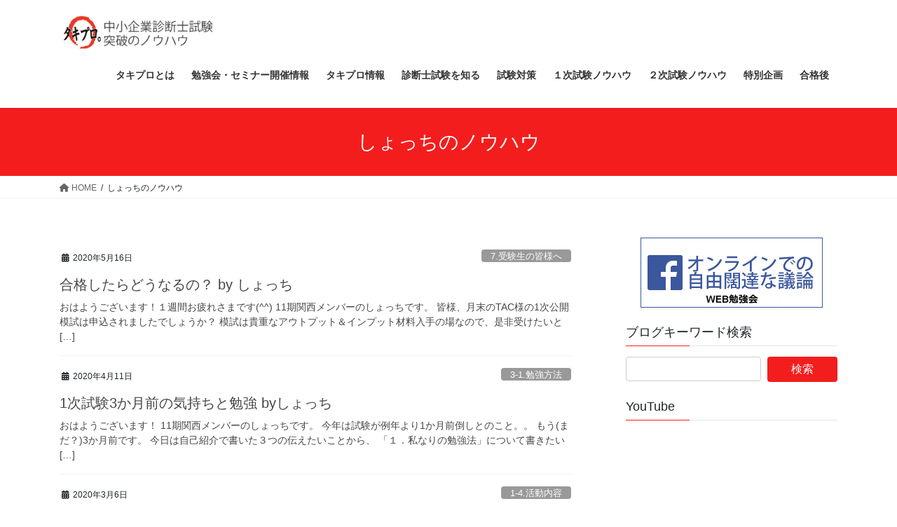

--- FILE ---
content_type: text/html; charset=UTF-8
request_url: https://www.takipro.com/tag/syotti/?doing_wp_cron=1675603549.0545279979705810546875
body_size: 18362
content:
<!DOCTYPE html>
<html dir="ltr" lang="ja" prefix="og: https://ogp.me/ns#">
<head>
<meta charset="utf-8">
<meta http-equiv="X-UA-Compatible" content="IE=edge">
<meta name="viewport" content="width=device-width, initial-scale=1">

<title>しょっちのノウハウ - タキプロ | 中小企業診断士試験 | 勉強会 | セミナー</title>
	<style>img:is([sizes="auto" i], [sizes^="auto," i]) { contain-intrinsic-size: 3000px 1500px }</style>
	
		<!-- All in One SEO 4.9.3 - aioseo.com -->
	<meta name="robots" content="max-image-preview:large" />
	<link rel="canonical" href="https://www.takipro.com/tag/syotti/" />
	<meta name="generator" content="All in One SEO (AIOSEO) 4.9.3" />
		<script type="application/ld+json" class="aioseo-schema">
			{"@context":"https:\/\/schema.org","@graph":[{"@type":"BreadcrumbList","@id":"https:\/\/www.takipro.com\/tag\/syotti\/#breadcrumblist","itemListElement":[{"@type":"ListItem","@id":"https:\/\/www.takipro.com#listItem","position":1,"name":"\u30db\u30fc\u30e0","item":"https:\/\/www.takipro.com","nextItem":{"@type":"ListItem","@id":"https:\/\/www.takipro.com\/tag\/syotti\/#listItem","name":"\u3057\u3087\u3063\u3061\u306e\u30ce\u30a6\u30cf\u30a6"}},{"@type":"ListItem","@id":"https:\/\/www.takipro.com\/tag\/syotti\/#listItem","position":2,"name":"\u3057\u3087\u3063\u3061\u306e\u30ce\u30a6\u30cf\u30a6","previousItem":{"@type":"ListItem","@id":"https:\/\/www.takipro.com#listItem","name":"\u30db\u30fc\u30e0"}}]},{"@type":"CollectionPage","@id":"https:\/\/www.takipro.com\/tag\/syotti\/#collectionpage","url":"https:\/\/www.takipro.com\/tag\/syotti\/","name":"\u3057\u3087\u3063\u3061\u306e\u30ce\u30a6\u30cf\u30a6 - \u30bf\u30ad\u30d7\u30ed | \u4e2d\u5c0f\u4f01\u696d\u8a3a\u65ad\u58eb\u8a66\u9a13 | \u52c9\u5f37\u4f1a | \u30bb\u30df\u30ca\u30fc","inLanguage":"ja","isPartOf":{"@id":"https:\/\/www.takipro.com\/#website"},"breadcrumb":{"@id":"https:\/\/www.takipro.com\/tag\/syotti\/#breadcrumblist"}},{"@type":"Organization","@id":"https:\/\/www.takipro.com\/#organization","name":"\u30bf\u30ad\u30d7\u30ed | \u4e2d\u5c0f\u4f01\u696d\u8a3a\u65ad\u58eb\u8a66\u9a13 | \u52c9\u5f37\u4f1a | \u30bb\u30df\u30ca\u30fc","description":"\u30bf\u30ad\u30d7\u30ed\u306f\u4e2d\u5c0f\u4f01\u696d\u8a3a\u65ad\u58eb\u8a66\u9a13\u53d7\u9a13\u751f\u306e\u5408\u683c\u78ba\u7387\u3092\uff11\uff05\u3067\u3082\u9ad8\u3081\u308b\u305f\u3081\u306b\u6d3b\u52d5\u3059\u308b\u6709\u5fd7\u306e\u56e3\u4f53\u3067\u3059","url":"https:\/\/www.takipro.com\/","logo":{"@type":"ImageObject","url":"https:\/\/www.takipro.com\/wp-content\/uploads\/2021\/02\/265776721c58e01b49d841edf64946bf.png","@id":"https:\/\/www.takipro.com\/tag\/syotti\/#organizationLogo","width":250,"height":250},"image":{"@id":"https:\/\/www.takipro.com\/tag\/syotti\/#organizationLogo"}},{"@type":"WebSite","@id":"https:\/\/www.takipro.com\/#website","url":"https:\/\/www.takipro.com\/","name":"\u30bf\u30ad\u30d7\u30ed | \u4e2d\u5c0f\u4f01\u696d\u8a3a\u65ad\u58eb\u8a66\u9a13 | \u52c9\u5f37\u4f1a | \u30bb\u30df\u30ca\u30fc","description":"\u30bf\u30ad\u30d7\u30ed\u306f\u4e2d\u5c0f\u4f01\u696d\u8a3a\u65ad\u58eb\u8a66\u9a13\u53d7\u9a13\u751f\u306e\u5408\u683c\u78ba\u7387\u3092\uff11\uff05\u3067\u3082\u9ad8\u3081\u308b\u305f\u3081\u306b\u6d3b\u52d5\u3059\u308b\u6709\u5fd7\u306e\u56e3\u4f53\u3067\u3059","inLanguage":"ja","publisher":{"@id":"https:\/\/www.takipro.com\/#organization"}}]}
		</script>
		<!-- All in One SEO -->

<link rel='dns-prefetch' href='//www.googletagmanager.com' />
<link rel="alternate" type="application/rss+xml" title="タキプロ | 中小企業診断士試験 | 勉強会 | セミナー &raquo; フィード" href="https://www.takipro.com/feed/" />
<link rel="alternate" type="application/rss+xml" title="タキプロ | 中小企業診断士試験 | 勉強会 | セミナー &raquo; コメントフィード" href="https://www.takipro.com/comments/feed/" />
<link rel="alternate" type="application/rss+xml" title="タキプロ | 中小企業診断士試験 | 勉強会 | セミナー &raquo; しょっちのノウハウ タグのフィード" href="https://www.takipro.com/tag/syotti/feed/" />
<meta name="description" content="しょっちのノウハウ について タキプロ | 中小企業診断士試験 | 勉強会 | セミナー タキプロは中小企業診断士試験受験生の合格確率を１％でも高めるために活動する有志の団体です" /><script type="text/javascript">
/* <![CDATA[ */
window._wpemojiSettings = {"baseUrl":"https:\/\/s.w.org\/images\/core\/emoji\/16.0.1\/72x72\/","ext":".png","svgUrl":"https:\/\/s.w.org\/images\/core\/emoji\/16.0.1\/svg\/","svgExt":".svg","source":{"concatemoji":"https:\/\/www.takipro.com\/wp-includes\/js\/wp-emoji-release.min.js?ver=6.8.3"}};
/*! This file is auto-generated */
!function(s,n){var o,i,e;function c(e){try{var t={supportTests:e,timestamp:(new Date).valueOf()};sessionStorage.setItem(o,JSON.stringify(t))}catch(e){}}function p(e,t,n){e.clearRect(0,0,e.canvas.width,e.canvas.height),e.fillText(t,0,0);var t=new Uint32Array(e.getImageData(0,0,e.canvas.width,e.canvas.height).data),a=(e.clearRect(0,0,e.canvas.width,e.canvas.height),e.fillText(n,0,0),new Uint32Array(e.getImageData(0,0,e.canvas.width,e.canvas.height).data));return t.every(function(e,t){return e===a[t]})}function u(e,t){e.clearRect(0,0,e.canvas.width,e.canvas.height),e.fillText(t,0,0);for(var n=e.getImageData(16,16,1,1),a=0;a<n.data.length;a++)if(0!==n.data[a])return!1;return!0}function f(e,t,n,a){switch(t){case"flag":return n(e,"\ud83c\udff3\ufe0f\u200d\u26a7\ufe0f","\ud83c\udff3\ufe0f\u200b\u26a7\ufe0f")?!1:!n(e,"\ud83c\udde8\ud83c\uddf6","\ud83c\udde8\u200b\ud83c\uddf6")&&!n(e,"\ud83c\udff4\udb40\udc67\udb40\udc62\udb40\udc65\udb40\udc6e\udb40\udc67\udb40\udc7f","\ud83c\udff4\u200b\udb40\udc67\u200b\udb40\udc62\u200b\udb40\udc65\u200b\udb40\udc6e\u200b\udb40\udc67\u200b\udb40\udc7f");case"emoji":return!a(e,"\ud83e\udedf")}return!1}function g(e,t,n,a){var r="undefined"!=typeof WorkerGlobalScope&&self instanceof WorkerGlobalScope?new OffscreenCanvas(300,150):s.createElement("canvas"),o=r.getContext("2d",{willReadFrequently:!0}),i=(o.textBaseline="top",o.font="600 32px Arial",{});return e.forEach(function(e){i[e]=t(o,e,n,a)}),i}function t(e){var t=s.createElement("script");t.src=e,t.defer=!0,s.head.appendChild(t)}"undefined"!=typeof Promise&&(o="wpEmojiSettingsSupports",i=["flag","emoji"],n.supports={everything:!0,everythingExceptFlag:!0},e=new Promise(function(e){s.addEventListener("DOMContentLoaded",e,{once:!0})}),new Promise(function(t){var n=function(){try{var e=JSON.parse(sessionStorage.getItem(o));if("object"==typeof e&&"number"==typeof e.timestamp&&(new Date).valueOf()<e.timestamp+604800&&"object"==typeof e.supportTests)return e.supportTests}catch(e){}return null}();if(!n){if("undefined"!=typeof Worker&&"undefined"!=typeof OffscreenCanvas&&"undefined"!=typeof URL&&URL.createObjectURL&&"undefined"!=typeof Blob)try{var e="postMessage("+g.toString()+"("+[JSON.stringify(i),f.toString(),p.toString(),u.toString()].join(",")+"));",a=new Blob([e],{type:"text/javascript"}),r=new Worker(URL.createObjectURL(a),{name:"wpTestEmojiSupports"});return void(r.onmessage=function(e){c(n=e.data),r.terminate(),t(n)})}catch(e){}c(n=g(i,f,p,u))}t(n)}).then(function(e){for(var t in e)n.supports[t]=e[t],n.supports.everything=n.supports.everything&&n.supports[t],"flag"!==t&&(n.supports.everythingExceptFlag=n.supports.everythingExceptFlag&&n.supports[t]);n.supports.everythingExceptFlag=n.supports.everythingExceptFlag&&!n.supports.flag,n.DOMReady=!1,n.readyCallback=function(){n.DOMReady=!0}}).then(function(){return e}).then(function(){var e;n.supports.everything||(n.readyCallback(),(e=n.source||{}).concatemoji?t(e.concatemoji):e.wpemoji&&e.twemoji&&(t(e.twemoji),t(e.wpemoji)))}))}((window,document),window._wpemojiSettings);
/* ]]> */
</script>
<link rel='stylesheet' id='vkExUnit_common_style-css' href='https://www.takipro.com/wp-content/plugins/vk-all-in-one-expansion-unit/assets/css/vkExUnit_style.css?ver=9.112.4.0' type='text/css' media='all' />
<style id='vkExUnit_common_style-inline-css' type='text/css'>
:root {--ver_page_top_button_url:url(https://www.takipro.com/wp-content/plugins/vk-all-in-one-expansion-unit/assets/images/to-top-btn-icon.svg);}@font-face {font-weight: normal;font-style: normal;font-family: "vk_sns";src: url("https://www.takipro.com/wp-content/plugins/vk-all-in-one-expansion-unit/inc/sns/icons/fonts/vk_sns.eot?-bq20cj");src: url("https://www.takipro.com/wp-content/plugins/vk-all-in-one-expansion-unit/inc/sns/icons/fonts/vk_sns.eot?#iefix-bq20cj") format("embedded-opentype"),url("https://www.takipro.com/wp-content/plugins/vk-all-in-one-expansion-unit/inc/sns/icons/fonts/vk_sns.woff?-bq20cj") format("woff"),url("https://www.takipro.com/wp-content/plugins/vk-all-in-one-expansion-unit/inc/sns/icons/fonts/vk_sns.ttf?-bq20cj") format("truetype"),url("https://www.takipro.com/wp-content/plugins/vk-all-in-one-expansion-unit/inc/sns/icons/fonts/vk_sns.svg?-bq20cj#vk_sns") format("svg");}
.veu_promotion-alert__content--text {border: 1px solid rgba(0,0,0,0.125);padding: 0.5em 1em;border-radius: var(--vk-size-radius);margin-bottom: var(--vk-margin-block-bottom);font-size: 0.875rem;}/* Alert Content部分に段落タグを入れた場合に最後の段落の余白を0にする */.veu_promotion-alert__content--text p:last-of-type{margin-bottom:0;margin-top: 0;}
</style>
<style id='wp-emoji-styles-inline-css' type='text/css'>

	img.wp-smiley, img.emoji {
		display: inline !important;
		border: none !important;
		box-shadow: none !important;
		height: 1em !important;
		width: 1em !important;
		margin: 0 0.07em !important;
		vertical-align: -0.1em !important;
		background: none !important;
		padding: 0 !important;
	}
</style>
<link rel='stylesheet' id='wp-block-library-css' href='https://www.takipro.com/wp-includes/css/dist/block-library/style.min.css?ver=6.8.3' type='text/css' media='all' />
<style id='wp-block-library-inline-css' type='text/css'>
.vk-cols--reverse{flex-direction:row-reverse}.vk-cols--hasbtn{margin-bottom:0}.vk-cols--hasbtn>.row>.vk_gridColumn_item,.vk-cols--hasbtn>.wp-block-column{position:relative;padding-bottom:3em}.vk-cols--hasbtn>.row>.vk_gridColumn_item>.wp-block-buttons,.vk-cols--hasbtn>.row>.vk_gridColumn_item>.vk_button,.vk-cols--hasbtn>.wp-block-column>.wp-block-buttons,.vk-cols--hasbtn>.wp-block-column>.vk_button{position:absolute;bottom:0;width:100%}.vk-cols--fit.wp-block-columns{gap:0}.vk-cols--fit.wp-block-columns,.vk-cols--fit.wp-block-columns:not(.is-not-stacked-on-mobile){margin-top:0;margin-bottom:0;justify-content:space-between}.vk-cols--fit.wp-block-columns>.wp-block-column *:last-child,.vk-cols--fit.wp-block-columns:not(.is-not-stacked-on-mobile)>.wp-block-column *:last-child{margin-bottom:0}.vk-cols--fit.wp-block-columns>.wp-block-column>.wp-block-cover,.vk-cols--fit.wp-block-columns:not(.is-not-stacked-on-mobile)>.wp-block-column>.wp-block-cover{margin-top:0}.vk-cols--fit.wp-block-columns.has-background,.vk-cols--fit.wp-block-columns:not(.is-not-stacked-on-mobile).has-background{padding:0}@media(max-width: 599px){.vk-cols--fit.wp-block-columns:not(.has-background)>.wp-block-column:not(.has-background),.vk-cols--fit.wp-block-columns:not(.is-not-stacked-on-mobile):not(.has-background)>.wp-block-column:not(.has-background){padding-left:0 !important;padding-right:0 !important}}@media(min-width: 782px){.vk-cols--fit.wp-block-columns .block-editor-block-list__block.wp-block-column:not(:first-child),.vk-cols--fit.wp-block-columns>.wp-block-column:not(:first-child),.vk-cols--fit.wp-block-columns:not(.is-not-stacked-on-mobile) .block-editor-block-list__block.wp-block-column:not(:first-child),.vk-cols--fit.wp-block-columns:not(.is-not-stacked-on-mobile)>.wp-block-column:not(:first-child){margin-left:0}}@media(min-width: 600px)and (max-width: 781px){.vk-cols--fit.wp-block-columns .wp-block-column:nth-child(2n),.vk-cols--fit.wp-block-columns:not(.is-not-stacked-on-mobile) .wp-block-column:nth-child(2n){margin-left:0}.vk-cols--fit.wp-block-columns .wp-block-column:not(:only-child),.vk-cols--fit.wp-block-columns:not(.is-not-stacked-on-mobile) .wp-block-column:not(:only-child){flex-basis:50% !important}}.vk-cols--fit--gap1.wp-block-columns{gap:1px}@media(min-width: 600px)and (max-width: 781px){.vk-cols--fit--gap1.wp-block-columns .wp-block-column:not(:only-child){flex-basis:calc(50% - 1px) !important}}.vk-cols--fit.vk-cols--grid>.block-editor-block-list__block,.vk-cols--fit.vk-cols--grid>.wp-block-column,.vk-cols--fit.vk-cols--grid:not(.is-not-stacked-on-mobile)>.block-editor-block-list__block,.vk-cols--fit.vk-cols--grid:not(.is-not-stacked-on-mobile)>.wp-block-column{flex-basis:50%;box-sizing:border-box}@media(max-width: 599px){.vk-cols--fit.vk-cols--grid.vk-cols--grid--alignfull>.wp-block-column:nth-child(2)>.wp-block-cover,.vk-cols--fit.vk-cols--grid.vk-cols--grid--alignfull>.wp-block-column:nth-child(2)>.vk_outer,.vk-cols--fit.vk-cols--grid:not(.is-not-stacked-on-mobile).vk-cols--grid--alignfull>.wp-block-column:nth-child(2)>.wp-block-cover,.vk-cols--fit.vk-cols--grid:not(.is-not-stacked-on-mobile).vk-cols--grid--alignfull>.wp-block-column:nth-child(2)>.vk_outer{width:100vw;margin-right:calc((100% - 100vw)/2);margin-left:calc((100% - 100vw)/2)}}@media(min-width: 600px){.vk-cols--fit.vk-cols--grid.vk-cols--grid--alignfull>.wp-block-column:nth-child(2)>.wp-block-cover,.vk-cols--fit.vk-cols--grid.vk-cols--grid--alignfull>.wp-block-column:nth-child(2)>.vk_outer,.vk-cols--fit.vk-cols--grid:not(.is-not-stacked-on-mobile).vk-cols--grid--alignfull>.wp-block-column:nth-child(2)>.wp-block-cover,.vk-cols--fit.vk-cols--grid:not(.is-not-stacked-on-mobile).vk-cols--grid--alignfull>.wp-block-column:nth-child(2)>.vk_outer{margin-right:calc(100% - 50vw);width:50vw}}@media(min-width: 600px){.vk-cols--fit.vk-cols--grid.vk-cols--grid--alignfull.vk-cols--reverse>.wp-block-column,.vk-cols--fit.vk-cols--grid:not(.is-not-stacked-on-mobile).vk-cols--grid--alignfull.vk-cols--reverse>.wp-block-column{margin-left:0;margin-right:0}.vk-cols--fit.vk-cols--grid.vk-cols--grid--alignfull.vk-cols--reverse>.wp-block-column:nth-child(2)>.wp-block-cover,.vk-cols--fit.vk-cols--grid.vk-cols--grid--alignfull.vk-cols--reverse>.wp-block-column:nth-child(2)>.vk_outer,.vk-cols--fit.vk-cols--grid:not(.is-not-stacked-on-mobile).vk-cols--grid--alignfull.vk-cols--reverse>.wp-block-column:nth-child(2)>.wp-block-cover,.vk-cols--fit.vk-cols--grid:not(.is-not-stacked-on-mobile).vk-cols--grid--alignfull.vk-cols--reverse>.wp-block-column:nth-child(2)>.vk_outer{margin-left:calc(100% - 50vw)}}.vk-cols--menu h2,.vk-cols--menu h3,.vk-cols--menu h4,.vk-cols--menu h5{margin-bottom:.2em;text-shadow:#000 0 0 10px}.vk-cols--menu h2:first-child,.vk-cols--menu h3:first-child,.vk-cols--menu h4:first-child,.vk-cols--menu h5:first-child{margin-top:0}.vk-cols--menu p{margin-bottom:1rem;text-shadow:#000 0 0 10px}.vk-cols--menu .wp-block-cover__inner-container:last-child{margin-bottom:0}.vk-cols--fitbnrs .wp-block-column .wp-block-cover:hover img{filter:unset}.vk-cols--fitbnrs .wp-block-column .wp-block-cover:hover{background-color:unset}.vk-cols--fitbnrs .wp-block-column .wp-block-cover:hover .wp-block-cover__image-background{filter:unset !important}.vk-cols--fitbnrs .wp-block-cover .wp-block-cover__inner-container{position:absolute;height:100%;width:100%}.vk-cols--fitbnrs .vk_button{height:100%;margin:0}.vk-cols--fitbnrs .vk_button .vk_button_btn,.vk-cols--fitbnrs .vk_button .btn{height:100%;width:100%;border:none;box-shadow:none;background-color:unset !important;transition:unset}.vk-cols--fitbnrs .vk_button .vk_button_btn:hover,.vk-cols--fitbnrs .vk_button .btn:hover{transition:unset}.vk-cols--fitbnrs .vk_button .vk_button_btn:after,.vk-cols--fitbnrs .vk_button .btn:after{border:none}.vk-cols--fitbnrs .vk_button .vk_button_link_txt{width:100%;position:absolute;top:50%;left:50%;transform:translateY(-50%) translateX(-50%);font-size:2rem;text-shadow:#000 0 0 10px}.vk-cols--fitbnrs .vk_button .vk_button_link_subCaption{width:100%;position:absolute;top:calc(50% + 2.2em);left:50%;transform:translateY(-50%) translateX(-50%);text-shadow:#000 0 0 10px}@media(min-width: 992px){.vk-cols--media.wp-block-columns{gap:3rem}}.vk-fit-map figure{margin-bottom:0}.vk-fit-map iframe{position:relative;margin-bottom:0;display:block;max-height:400px;width:100vw}.vk-fit-map:is(.alignfull,.alignwide) div{max-width:100%}.vk-table--th--width25 :where(tr>*:first-child){width:25%}.vk-table--th--width30 :where(tr>*:first-child){width:30%}.vk-table--th--width35 :where(tr>*:first-child){width:35%}.vk-table--th--width40 :where(tr>*:first-child){width:40%}.vk-table--th--bg-bright :where(tr>*:first-child){background-color:var(--wp--preset--color--bg-secondary, rgba(0, 0, 0, 0.05))}@media(max-width: 599px){.vk-table--mobile-block :is(th,td){width:100%;display:block}.vk-table--mobile-block.wp-block-table table :is(th,td){border-top:none}}.vk-table--width--th25 :where(tr>*:first-child){width:25%}.vk-table--width--th30 :where(tr>*:first-child){width:30%}.vk-table--width--th35 :where(tr>*:first-child){width:35%}.vk-table--width--th40 :where(tr>*:first-child){width:40%}.no-margin{margin:0}@media(max-width: 599px){.wp-block-image.vk-aligncenter--mobile>.alignright{float:none;margin-left:auto;margin-right:auto}.vk-no-padding-horizontal--mobile{padding-left:0 !important;padding-right:0 !important}}
/* VK Color Palettes */
</style>
<style id='classic-theme-styles-inline-css' type='text/css'>
/*! This file is auto-generated */
.wp-block-button__link{color:#fff;background-color:#32373c;border-radius:9999px;box-shadow:none;text-decoration:none;padding:calc(.667em + 2px) calc(1.333em + 2px);font-size:1.125em}.wp-block-file__button{background:#32373c;color:#fff;text-decoration:none}
</style>
<link rel='stylesheet' id='aioseo/css/src/vue/standalone/blocks/table-of-contents/global.scss-css' href='https://www.takipro.com/wp-content/plugins/all-in-one-seo-pack/dist/Lite/assets/css/table-of-contents/global.e90f6d47.css?ver=4.9.3' type='text/css' media='all' />
<style id='global-styles-inline-css' type='text/css'>
:root{--wp--preset--aspect-ratio--square: 1;--wp--preset--aspect-ratio--4-3: 4/3;--wp--preset--aspect-ratio--3-4: 3/4;--wp--preset--aspect-ratio--3-2: 3/2;--wp--preset--aspect-ratio--2-3: 2/3;--wp--preset--aspect-ratio--16-9: 16/9;--wp--preset--aspect-ratio--9-16: 9/16;--wp--preset--color--black: #000000;--wp--preset--color--cyan-bluish-gray: #abb8c3;--wp--preset--color--white: #ffffff;--wp--preset--color--pale-pink: #f78da7;--wp--preset--color--vivid-red: #cf2e2e;--wp--preset--color--luminous-vivid-orange: #ff6900;--wp--preset--color--luminous-vivid-amber: #fcb900;--wp--preset--color--light-green-cyan: #7bdcb5;--wp--preset--color--vivid-green-cyan: #00d084;--wp--preset--color--pale-cyan-blue: #8ed1fc;--wp--preset--color--vivid-cyan-blue: #0693e3;--wp--preset--color--vivid-purple: #9b51e0;--wp--preset--gradient--vivid-cyan-blue-to-vivid-purple: linear-gradient(135deg,rgba(6,147,227,1) 0%,rgb(155,81,224) 100%);--wp--preset--gradient--light-green-cyan-to-vivid-green-cyan: linear-gradient(135deg,rgb(122,220,180) 0%,rgb(0,208,130) 100%);--wp--preset--gradient--luminous-vivid-amber-to-luminous-vivid-orange: linear-gradient(135deg,rgba(252,185,0,1) 0%,rgba(255,105,0,1) 100%);--wp--preset--gradient--luminous-vivid-orange-to-vivid-red: linear-gradient(135deg,rgba(255,105,0,1) 0%,rgb(207,46,46) 100%);--wp--preset--gradient--very-light-gray-to-cyan-bluish-gray: linear-gradient(135deg,rgb(238,238,238) 0%,rgb(169,184,195) 100%);--wp--preset--gradient--cool-to-warm-spectrum: linear-gradient(135deg,rgb(74,234,220) 0%,rgb(151,120,209) 20%,rgb(207,42,186) 40%,rgb(238,44,130) 60%,rgb(251,105,98) 80%,rgb(254,248,76) 100%);--wp--preset--gradient--blush-light-purple: linear-gradient(135deg,rgb(255,206,236) 0%,rgb(152,150,240) 100%);--wp--preset--gradient--blush-bordeaux: linear-gradient(135deg,rgb(254,205,165) 0%,rgb(254,45,45) 50%,rgb(107,0,62) 100%);--wp--preset--gradient--luminous-dusk: linear-gradient(135deg,rgb(255,203,112) 0%,rgb(199,81,192) 50%,rgb(65,88,208) 100%);--wp--preset--gradient--pale-ocean: linear-gradient(135deg,rgb(255,245,203) 0%,rgb(182,227,212) 50%,rgb(51,167,181) 100%);--wp--preset--gradient--electric-grass: linear-gradient(135deg,rgb(202,248,128) 0%,rgb(113,206,126) 100%);--wp--preset--gradient--midnight: linear-gradient(135deg,rgb(2,3,129) 0%,rgb(40,116,252) 100%);--wp--preset--font-size--small: 13px;--wp--preset--font-size--medium: 20px;--wp--preset--font-size--large: 36px;--wp--preset--font-size--x-large: 42px;--wp--preset--spacing--20: 0.44rem;--wp--preset--spacing--30: 0.67rem;--wp--preset--spacing--40: 1rem;--wp--preset--spacing--50: 1.5rem;--wp--preset--spacing--60: 2.25rem;--wp--preset--spacing--70: 3.38rem;--wp--preset--spacing--80: 5.06rem;--wp--preset--shadow--natural: 6px 6px 9px rgba(0, 0, 0, 0.2);--wp--preset--shadow--deep: 12px 12px 50px rgba(0, 0, 0, 0.4);--wp--preset--shadow--sharp: 6px 6px 0px rgba(0, 0, 0, 0.2);--wp--preset--shadow--outlined: 6px 6px 0px -3px rgba(255, 255, 255, 1), 6px 6px rgba(0, 0, 0, 1);--wp--preset--shadow--crisp: 6px 6px 0px rgba(0, 0, 0, 1);}:where(.is-layout-flex){gap: 0.5em;}:where(.is-layout-grid){gap: 0.5em;}body .is-layout-flex{display: flex;}.is-layout-flex{flex-wrap: wrap;align-items: center;}.is-layout-flex > :is(*, div){margin: 0;}body .is-layout-grid{display: grid;}.is-layout-grid > :is(*, div){margin: 0;}:where(.wp-block-columns.is-layout-flex){gap: 2em;}:where(.wp-block-columns.is-layout-grid){gap: 2em;}:where(.wp-block-post-template.is-layout-flex){gap: 1.25em;}:where(.wp-block-post-template.is-layout-grid){gap: 1.25em;}.has-black-color{color: var(--wp--preset--color--black) !important;}.has-cyan-bluish-gray-color{color: var(--wp--preset--color--cyan-bluish-gray) !important;}.has-white-color{color: var(--wp--preset--color--white) !important;}.has-pale-pink-color{color: var(--wp--preset--color--pale-pink) !important;}.has-vivid-red-color{color: var(--wp--preset--color--vivid-red) !important;}.has-luminous-vivid-orange-color{color: var(--wp--preset--color--luminous-vivid-orange) !important;}.has-luminous-vivid-amber-color{color: var(--wp--preset--color--luminous-vivid-amber) !important;}.has-light-green-cyan-color{color: var(--wp--preset--color--light-green-cyan) !important;}.has-vivid-green-cyan-color{color: var(--wp--preset--color--vivid-green-cyan) !important;}.has-pale-cyan-blue-color{color: var(--wp--preset--color--pale-cyan-blue) !important;}.has-vivid-cyan-blue-color{color: var(--wp--preset--color--vivid-cyan-blue) !important;}.has-vivid-purple-color{color: var(--wp--preset--color--vivid-purple) !important;}.has-black-background-color{background-color: var(--wp--preset--color--black) !important;}.has-cyan-bluish-gray-background-color{background-color: var(--wp--preset--color--cyan-bluish-gray) !important;}.has-white-background-color{background-color: var(--wp--preset--color--white) !important;}.has-pale-pink-background-color{background-color: var(--wp--preset--color--pale-pink) !important;}.has-vivid-red-background-color{background-color: var(--wp--preset--color--vivid-red) !important;}.has-luminous-vivid-orange-background-color{background-color: var(--wp--preset--color--luminous-vivid-orange) !important;}.has-luminous-vivid-amber-background-color{background-color: var(--wp--preset--color--luminous-vivid-amber) !important;}.has-light-green-cyan-background-color{background-color: var(--wp--preset--color--light-green-cyan) !important;}.has-vivid-green-cyan-background-color{background-color: var(--wp--preset--color--vivid-green-cyan) !important;}.has-pale-cyan-blue-background-color{background-color: var(--wp--preset--color--pale-cyan-blue) !important;}.has-vivid-cyan-blue-background-color{background-color: var(--wp--preset--color--vivid-cyan-blue) !important;}.has-vivid-purple-background-color{background-color: var(--wp--preset--color--vivid-purple) !important;}.has-black-border-color{border-color: var(--wp--preset--color--black) !important;}.has-cyan-bluish-gray-border-color{border-color: var(--wp--preset--color--cyan-bluish-gray) !important;}.has-white-border-color{border-color: var(--wp--preset--color--white) !important;}.has-pale-pink-border-color{border-color: var(--wp--preset--color--pale-pink) !important;}.has-vivid-red-border-color{border-color: var(--wp--preset--color--vivid-red) !important;}.has-luminous-vivid-orange-border-color{border-color: var(--wp--preset--color--luminous-vivid-orange) !important;}.has-luminous-vivid-amber-border-color{border-color: var(--wp--preset--color--luminous-vivid-amber) !important;}.has-light-green-cyan-border-color{border-color: var(--wp--preset--color--light-green-cyan) !important;}.has-vivid-green-cyan-border-color{border-color: var(--wp--preset--color--vivid-green-cyan) !important;}.has-pale-cyan-blue-border-color{border-color: var(--wp--preset--color--pale-cyan-blue) !important;}.has-vivid-cyan-blue-border-color{border-color: var(--wp--preset--color--vivid-cyan-blue) !important;}.has-vivid-purple-border-color{border-color: var(--wp--preset--color--vivid-purple) !important;}.has-vivid-cyan-blue-to-vivid-purple-gradient-background{background: var(--wp--preset--gradient--vivid-cyan-blue-to-vivid-purple) !important;}.has-light-green-cyan-to-vivid-green-cyan-gradient-background{background: var(--wp--preset--gradient--light-green-cyan-to-vivid-green-cyan) !important;}.has-luminous-vivid-amber-to-luminous-vivid-orange-gradient-background{background: var(--wp--preset--gradient--luminous-vivid-amber-to-luminous-vivid-orange) !important;}.has-luminous-vivid-orange-to-vivid-red-gradient-background{background: var(--wp--preset--gradient--luminous-vivid-orange-to-vivid-red) !important;}.has-very-light-gray-to-cyan-bluish-gray-gradient-background{background: var(--wp--preset--gradient--very-light-gray-to-cyan-bluish-gray) !important;}.has-cool-to-warm-spectrum-gradient-background{background: var(--wp--preset--gradient--cool-to-warm-spectrum) !important;}.has-blush-light-purple-gradient-background{background: var(--wp--preset--gradient--blush-light-purple) !important;}.has-blush-bordeaux-gradient-background{background: var(--wp--preset--gradient--blush-bordeaux) !important;}.has-luminous-dusk-gradient-background{background: var(--wp--preset--gradient--luminous-dusk) !important;}.has-pale-ocean-gradient-background{background: var(--wp--preset--gradient--pale-ocean) !important;}.has-electric-grass-gradient-background{background: var(--wp--preset--gradient--electric-grass) !important;}.has-midnight-gradient-background{background: var(--wp--preset--gradient--midnight) !important;}.has-small-font-size{font-size: var(--wp--preset--font-size--small) !important;}.has-medium-font-size{font-size: var(--wp--preset--font-size--medium) !important;}.has-large-font-size{font-size: var(--wp--preset--font-size--large) !important;}.has-x-large-font-size{font-size: var(--wp--preset--font-size--x-large) !important;}
:where(.wp-block-post-template.is-layout-flex){gap: 1.25em;}:where(.wp-block-post-template.is-layout-grid){gap: 1.25em;}
:where(.wp-block-columns.is-layout-flex){gap: 2em;}:where(.wp-block-columns.is-layout-grid){gap: 2em;}
:root :where(.wp-block-pullquote){font-size: 1.5em;line-height: 1.6;}
</style>
<link rel='stylesheet' id='contact-form-7-css' href='https://www.takipro.com/wp-content/plugins/contact-form-7/includes/css/styles.css?ver=6.1.3' type='text/css' media='all' />
<link rel='stylesheet' id='toc-screen-css' href='https://www.takipro.com/wp-content/plugins/table-of-contents-plus/screen.min.css?ver=2411.1' type='text/css' media='all' />
<link rel='stylesheet' id='vk-swiper-style-css' href='https://www.takipro.com/wp-content/plugins/vk-blocks/vendor/vektor-inc/vk-swiper/src/assets/css/swiper-bundle.min.css?ver=11.0.2' type='text/css' media='all' />
<link rel='stylesheet' id='bootstrap-4-style-css' href='https://www.takipro.com/wp-content/themes/lightning/_g2/library/bootstrap-4/css/bootstrap.min.css?ver=4.5.0' type='text/css' media='all' />
<link rel='stylesheet' id='lightning-common-style-css' href='https://www.takipro.com/wp-content/themes/lightning/_g2/assets/css/common.css?ver=15.32.1' type='text/css' media='all' />
<style id='lightning-common-style-inline-css' type='text/css'>
/* vk-mobile-nav */:root {--vk-mobile-nav-menu-btn-bg-src: url("https://www.takipro.com/wp-content/themes/lightning/_g2/inc/vk-mobile-nav/package/images/vk-menu-btn-black.svg");--vk-mobile-nav-menu-btn-close-bg-src: url("https://www.takipro.com/wp-content/themes/lightning/_g2/inc/vk-mobile-nav/package/images/vk-menu-close-black.svg");--vk-menu-acc-icon-open-black-bg-src: url("https://www.takipro.com/wp-content/themes/lightning/_g2/inc/vk-mobile-nav/package/images/vk-menu-acc-icon-open-black.svg");--vk-menu-acc-icon-open-white-bg-src: url("https://www.takipro.com/wp-content/themes/lightning/_g2/inc/vk-mobile-nav/package/images/vk-menu-acc-icon-open-white.svg");--vk-menu-acc-icon-close-black-bg-src: url("https://www.takipro.com/wp-content/themes/lightning/_g2/inc/vk-mobile-nav/package/images/vk-menu-close-black.svg");--vk-menu-acc-icon-close-white-bg-src: url("https://www.takipro.com/wp-content/themes/lightning/_g2/inc/vk-mobile-nav/package/images/vk-menu-close-white.svg");}
</style>
<link rel='stylesheet' id='lightning-design-style-css' href='https://www.takipro.com/wp-content/themes/lightning/_g2/design-skin/origin2/css/style.css?ver=15.32.1' type='text/css' media='all' />
<style id='lightning-design-style-inline-css' type='text/css'>
:root {--color-key:#f41d1d;--wp--preset--color--vk-color-primary:#f41d1d;--color-key-dark:#f45353;}
/* ltg common custom */:root {--vk-menu-acc-btn-border-color:#333;--vk-color-primary:#f41d1d;--vk-color-primary-dark:#f45353;--vk-color-primary-vivid:#ff2020;--color-key:#f41d1d;--wp--preset--color--vk-color-primary:#f41d1d;--color-key-dark:#f45353;}.veu_color_txt_key { color:#f45353 ; }.veu_color_bg_key { background-color:#f45353 ; }.veu_color_border_key { border-color:#f45353 ; }.btn-default { border-color:#f41d1d;color:#f41d1d;}.btn-default:focus,.btn-default:hover { border-color:#f41d1d;background-color: #f41d1d; }.wp-block-search__button,.btn-primary { background-color:#f41d1d;border-color:#f45353; }.wp-block-search__button:focus,.wp-block-search__button:hover,.btn-primary:not(:disabled):not(.disabled):active,.btn-primary:focus,.btn-primary:hover { background-color:#f45353;border-color:#f41d1d; }.btn-outline-primary { color : #f41d1d ; border-color:#f41d1d; }.btn-outline-primary:not(:disabled):not(.disabled):active,.btn-outline-primary:focus,.btn-outline-primary:hover { color : #fff; background-color:#f41d1d;border-color:#f45353; }a { color:#337ab7; }
.tagcloud a:before { font-family: "Font Awesome 5 Free";content: "\f02b";font-weight: bold; }
.media .media-body .media-heading a:hover { color:#f41d1d; }@media (min-width: 768px){.gMenu > li:before,.gMenu > li.menu-item-has-children::after { border-bottom-color:#f45353 }.gMenu li li { background-color:#f45353 }.gMenu li li a:hover { background-color:#f41d1d; }} /* @media (min-width: 768px) */.page-header { background-color:#f41d1d; }h2,.mainSection-title { border-top-color:#f41d1d; }h3:after,.subSection-title:after { border-bottom-color:#f41d1d; }ul.page-numbers li span.page-numbers.current,.page-link dl .post-page-numbers.current { background-color:#f41d1d; }.pager li > a { border-color:#f41d1d;color:#f41d1d;}.pager li > a:hover { background-color:#f41d1d;color:#fff;}.siteFooter { border-top-color:#f41d1d; }dt { border-left-color:#f41d1d; }:root {--g_nav_main_acc_icon_open_url:url(https://www.takipro.com/wp-content/themes/lightning/_g2/inc/vk-mobile-nav/package/images/vk-menu-acc-icon-open-black.svg);--g_nav_main_acc_icon_close_url: url(https://www.takipro.com/wp-content/themes/lightning/_g2/inc/vk-mobile-nav/package/images/vk-menu-close-black.svg);--g_nav_sub_acc_icon_open_url: url(https://www.takipro.com/wp-content/themes/lightning/_g2/inc/vk-mobile-nav/package/images/vk-menu-acc-icon-open-white.svg);--g_nav_sub_acc_icon_close_url: url(https://www.takipro.com/wp-content/themes/lightning/_g2/inc/vk-mobile-nav/package/images/vk-menu-close-white.svg);}
</style>
<link rel='stylesheet' id='veu-cta-css' href='https://www.takipro.com/wp-content/plugins/vk-all-in-one-expansion-unit/inc/call-to-action/package/assets/css/style.css?ver=9.112.4.0' type='text/css' media='all' />
<link rel='stylesheet' id='vk-blocks-build-css-css' href='https://www.takipro.com/wp-content/plugins/vk-blocks/build/block-build.css?ver=1.115.0.1' type='text/css' media='all' />
<style id='vk-blocks-build-css-inline-css' type='text/css'>

	:root {
		--vk_image-mask-circle: url(https://www.takipro.com/wp-content/plugins/vk-blocks/inc/vk-blocks/images/circle.svg);
		--vk_image-mask-wave01: url(https://www.takipro.com/wp-content/plugins/vk-blocks/inc/vk-blocks/images/wave01.svg);
		--vk_image-mask-wave02: url(https://www.takipro.com/wp-content/plugins/vk-blocks/inc/vk-blocks/images/wave02.svg);
		--vk_image-mask-wave03: url(https://www.takipro.com/wp-content/plugins/vk-blocks/inc/vk-blocks/images/wave03.svg);
		--vk_image-mask-wave04: url(https://www.takipro.com/wp-content/plugins/vk-blocks/inc/vk-blocks/images/wave04.svg);
	}
	

	:root {

		--vk-balloon-border-width:1px;

		--vk-balloon-speech-offset:-12px;
	}
	

	:root {
		--vk_flow-arrow: url(https://www.takipro.com/wp-content/plugins/vk-blocks/inc/vk-blocks/images/arrow_bottom.svg);
	}
	
</style>
<link rel='stylesheet' id='lightning-theme-style-css' href='https://www.takipro.com/wp-content/themes/lightning/style.css?ver=15.32.1' type='text/css' media='all' />
<link rel='stylesheet' id='vk-font-awesome-css' href='https://www.takipro.com/wp-content/themes/lightning/vendor/vektor-inc/font-awesome-versions/src/versions/6/css/all.min.css?ver=6.6.0' type='text/css' media='all' />
<script type="text/javascript" src="https://www.takipro.com/wp-includes/js/jquery/jquery.min.js?ver=3.7.1" id="jquery-core-js"></script>
<script type="text/javascript" src="https://www.takipro.com/wp-includes/js/jquery/jquery-migrate.min.js?ver=3.4.1" id="jquery-migrate-js"></script>

<!-- Site Kit によって追加された Google タグ（gtag.js）スニペット -->
<!-- Google アナリティクス スニペット (Site Kit が追加) -->
<script type="text/javascript" src="https://www.googletagmanager.com/gtag/js?id=GT-WP4ZVCB" id="google_gtagjs-js" async></script>
<script type="text/javascript" id="google_gtagjs-js-after">
/* <![CDATA[ */
window.dataLayer = window.dataLayer || [];function gtag(){dataLayer.push(arguments);}
gtag("set","linker",{"domains":["www.takipro.com"]});
gtag("js", new Date());
gtag("set", "developer_id.dZTNiMT", true);
gtag("config", "GT-WP4ZVCB");
/* ]]> */
</script>
<link rel="https://api.w.org/" href="https://www.takipro.com/wp-json/" /><link rel="alternate" title="JSON" type="application/json" href="https://www.takipro.com/wp-json/wp/v2/tags/521" /><link rel="EditURI" type="application/rsd+xml" title="RSD" href="https://www.takipro.com/xmlrpc.php?rsd" />
<meta name="generator" content="WordPress 6.8.3" />
<meta name="generator" content="Site Kit by Google 1.170.0" /><style id="lightning-color-custom-for-plugins" type="text/css">/* ltg theme common */.color_key_bg,.color_key_bg_hover:hover{background-color: #f41d1d;}.color_key_txt,.color_key_txt_hover:hover{color: #f41d1d;}.color_key_border,.color_key_border_hover:hover{border-color: #f41d1d;}.color_key_dark_bg,.color_key_dark_bg_hover:hover{background-color: #f45353;}.color_key_dark_txt,.color_key_dark_txt_hover:hover{color: #f45353;}.color_key_dark_border,.color_key_dark_border_hover:hover{border-color: #f45353;}</style><style type="text/css">.recentcomments a{display:inline !important;padding:0 !important;margin:0 !important;}</style>
<!-- Google タグ マネージャー スニペット (Site Kit が追加) -->
<script type="text/javascript">
/* <![CDATA[ */

			( function( w, d, s, l, i ) {
				w[l] = w[l] || [];
				w[l].push( {'gtm.start': new Date().getTime(), event: 'gtm.js'} );
				var f = d.getElementsByTagName( s )[0],
					j = d.createElement( s ), dl = l != 'dataLayer' ? '&l=' + l : '';
				j.async = true;
				j.src = 'https://www.googletagmanager.com/gtm.js?id=' + i + dl;
				f.parentNode.insertBefore( j, f );
			} )( window, document, 'script', 'dataLayer', 'GTM-N396RWM' );
			
/* ]]> */
</script>

<!-- (ここまで) Google タグ マネージャー スニペット (Site Kit が追加) -->
<!-- [ VK All in One Expansion Unit OGP ] -->
<meta property="og:site_name" content="タキプロ | 中小企業診断士試験 | 勉強会 | セミナー" />
<meta property="og:url" content="https://www.takipro.com/message/67320/" />
<meta property="og:title" content="しょっちのノウハウ | タキプロ | 中小企業診断士試験 | 勉強会 | セミナー" />
<meta property="og:description" content="しょっちのノウハウ について タキプロ | 中小企業診断士試験 | 勉強会 | セミナー タキプロは中小企業診断士試験受験生の合格確率を１％でも高めるために活動する有志の団体です" />
<meta property="og:type" content="article" />
<!-- [ / VK All in One Expansion Unit OGP ] -->
<!-- [ VK All in One Expansion Unit twitter card ] -->
<meta name="twitter:card" content="summary_large_image">
<meta name="twitter:description" content="しょっちのノウハウ について タキプロ | 中小企業診断士試験 | 勉強会 | セミナー タキプロは中小企業診断士試験受験生の合格確率を１％でも高めるために活動する有志の団体です">
<meta name="twitter:title" content="しょっちのノウハウ | タキプロ | 中小企業診断士試験 | 勉強会 | セミナー">
<meta name="twitter:url" content="https://www.takipro.com/message/67320/">
	<meta name="twitter:domain" content="www.takipro.com">
	<!-- [ / VK All in One Expansion Unit twitter card ] -->
	<link rel="icon" href="https://www.takipro.com/wp-content/uploads/2017/09/cropped-sitelogo_317-317-32x32.png" sizes="32x32" />
<link rel="icon" href="https://www.takipro.com/wp-content/uploads/2017/09/cropped-sitelogo_317-317-192x192.png" sizes="192x192" />
<link rel="apple-touch-icon" href="https://www.takipro.com/wp-content/uploads/2017/09/cropped-sitelogo_317-317-180x180.png" />
<meta name="msapplication-TileImage" content="https://www.takipro.com/wp-content/uploads/2017/09/cropped-sitelogo_317-317-270x270.png" />
		<style type="text/css" id="wp-custom-css">
			/* 動画を囲うdiv */
.video {
  position: relative;
  width:100%; /* 横幅は100%にしておく(ここを変えたい場合は実装コード2の方法を確認してください) */
  height:0; /* 高さは0にしておく(padding-topで高さを指定するため) */
  padding-top: 56.25%; /* 高さを指定(16:9) */
}

/* YouTube埋め込み用のiframe */
.video iframe{
  position: absolute;
  top: 0;
  left: 0;
  width: 100%;
  height: 100%;
}

/* 「ゴミ箱」メニューを消す */
.row-actions .trash {
    display: none;
}		</style>
		
</head>
<body class="archive tag tag-syotti tag-521 wp-theme-lightning vk-blocks fa_v6_css post-type-post sidebar-fix sidebar-fix-priority-top bootstrap4 device-pc">
<a class="skip-link screen-reader-text" href="#main">コンテンツへスキップ</a>
<a class="skip-link screen-reader-text" href="#vk-mobile-nav">ナビゲーションに移動</a>
		<!-- Google タグ マネージャー (noscript) スニペット (Site Kit が追加) -->
		<noscript>
			<iframe src="https://www.googletagmanager.com/ns.html?id=GTM-N396RWM" height="0" width="0" style="display:none;visibility:hidden"></iframe>
		</noscript>
		<!-- (ここまで) Google タグ マネージャー (noscript) スニペット (Site Kit が追加) -->
		<header class="siteHeader">
		<div class="container siteHeadContainer">
		<div class="navbar-header">
						<p class="navbar-brand siteHeader_logo">
			<a href="https://www.takipro.com/">
				<span><img src="https://www.takipro.com/wp-content/uploads/2021/02/sitelogo_280-60.png" alt="タキプロ | 中小企業診断士試験 | 勉強会 | セミナー" /></span>
			</a>
			</p>
					</div>

					<div id="gMenu_outer" class="gMenu_outer">
				<nav class="menu-menu-container"><ul id="menu-menu" class="menu gMenu vk-menu-acc"><li id="menu-item-38473" class="menu-item menu-item-type-post_type menu-item-object-page menu-item-has-children"><a href="https://www.takipro.com/about-takipro/"><strong class="gMenu_name">タキプロとは</strong></a>
<ul class="sub-menu">
	<li id="menu-item-131039" class="menu-item menu-item-type-post_type menu-item-object-page"><a href="https://www.takipro.com/about-takipro/%e3%82%bf%e3%82%ad%e3%83%97%e3%83%ad17%e6%9c%9f%e3%83%a1%e3%83%b3%e3%83%90%e3%83%bc%e5%8b%9f%e9%9b%86%ef%bc%81/">タキプロ17期メンバー募集！</a></li>
	<li id="menu-item-78536" class="menu-item menu-item-type-post_type menu-item-object-page"><a href="https://www.takipro.com/about-takipro/katudou/">タキプロ活動履歴</a></li>
	<li id="menu-item-38472" class="menu-item menu-item-type-post_type menu-item-object-page"><a href="https://www.takipro.com/contact/">お問い合わせ</a></li>
</ul>
</li>
<li id="menu-item-38468" class="menu-item menu-item-type-post_type menu-item-object-page menu-item-has-children"><a href="https://www.takipro.com/seminor_information2/"><strong class="gMenu_name">勉強会・セミナー開催情報</strong></a>
<ul class="sub-menu">
	<li id="menu-item-49881" class="menu-item menu-item-type-post_type menu-item-object-page"><a href="https://www.takipro.com/seminor_information2/webstudy/">タキプロ 勉強会</a></li>
	<li id="menu-item-117794" class="menu-item menu-item-type-custom menu-item-object-custom"><a href="https://www.takipro.com/seminor_information2/takipro_seminar/">タキプロセミナー</a></li>
</ul>
</li>
<li id="menu-item-75805" class="menu-item menu-item-type-taxonomy menu-item-object-category menu-item-has-children"><a href="https://www.takipro.com/category/about-takipro/"><strong class="gMenu_name">タキプロ情報</strong></a>
<ul class="sub-menu">
	<li id="menu-item-75806" class="menu-item menu-item-type-taxonomy menu-item-object-category"><a href="https://www.takipro.com/category/about-takipro/web-workshop/">1-1.Web勉強会</a></li>
	<li id="menu-item-75807" class="menu-item menu-item-type-taxonomy menu-item-object-category"><a href="https://www.takipro.com/category/about-takipro/seminar/">1-2.タキプロセミナー</a></li>
	<li id="menu-item-75808" class="menu-item menu-item-type-taxonomy menu-item-object-category"><a href="https://www.takipro.com/category/about-takipro/workshop/">1-3.タキプロ勉強会</a></li>
	<li id="menu-item-75809" class="menu-item menu-item-type-taxonomy menu-item-object-category"><a href="https://www.takipro.com/category/about-takipro/general/">1-4.活動内容</a></li>
</ul>
</li>
<li id="menu-item-75795" class="menu-item menu-item-type-taxonomy menu-item-object-category menu-item-has-children"><a href="https://www.takipro.com/category/know-the-exam/"><strong class="gMenu_name">診断士試験を知る</strong></a>
<ul class="sub-menu">
	<li id="menu-item-75796" class="menu-item menu-item-type-taxonomy menu-item-object-category"><a href="https://www.takipro.com/category/know-the-exam/experience-note/">2-1.合格体験記</a></li>
	<li id="menu-item-80406" class="menu-item menu-item-type-taxonomy menu-item-object-category"><a href="https://www.takipro.com/category/know-the-exam/exam-system/">2-2.試験制度</a></li>
</ul>
</li>
<li id="menu-item-80419" class="menu-item menu-item-type-taxonomy menu-item-object-category menu-item-has-children"><a href="https://www.takipro.com/category/strategy/"><strong class="gMenu_name">試験対策</strong></a>
<ul class="sub-menu">
	<li id="menu-item-80407" class="menu-item menu-item-type-taxonomy menu-item-object-category"><a href="https://www.takipro.com/category/strategy/study-method/">3-1.勉強方法</a></li>
	<li id="menu-item-80408" class="menu-item menu-item-type-taxonomy menu-item-object-category"><a href="https://www.takipro.com/category/strategy/tool-book/">3-2.勉強道具・書籍</a></li>
	<li id="menu-item-81502" class="menu-item menu-item-type-taxonomy menu-item-object-category"><a href="https://www.takipro.com/category/strategy/finalpaper/">3-3.ファイナルペーパー</a></li>
	<li id="menu-item-81503" class="menu-item menu-item-type-taxonomy menu-item-object-category"><a href="https://www.takipro.com/category/strategy/exam-day/">3-4.試験直前・当日</a></li>
</ul>
</li>
<li id="menu-item-75770" class="menu-item menu-item-type-taxonomy menu-item-object-category menu-item-has-children"><a href="https://www.takipro.com/category/1jishikenknow-how/"><strong class="gMenu_name">１次試験ノウハウ</strong></a>
<ul class="sub-menu">
	<li id="menu-item-75771" class="menu-item menu-item-type-taxonomy menu-item-object-category"><a href="https://www.takipro.com/category/1jishikenknow-how/economics/">4-1.経済学・経済政策</a></li>
	<li id="menu-item-75772" class="menu-item menu-item-type-taxonomy menu-item-object-category"><a href="https://www.takipro.com/category/1jishikenknow-how/finance-accounting/">4-2.財務・会計</a></li>
	<li id="menu-item-75773" class="menu-item menu-item-type-taxonomy menu-item-object-category"><a href="https://www.takipro.com/category/1jishikenknow-how/business-management/">4-3.企業経営理論</a></li>
	<li id="menu-item-75774" class="menu-item menu-item-type-taxonomy menu-item-object-category"><a href="https://www.takipro.com/category/1jishikenknow-how/operation-management/">4-4.運営管理</a></li>
	<li id="menu-item-75775" class="menu-item menu-item-type-taxonomy menu-item-object-category"><a href="https://www.takipro.com/category/1jishikenknow-how/compliance/">4-5.経営法務</a></li>
	<li id="menu-item-75776" class="menu-item menu-item-type-taxonomy menu-item-object-category"><a href="https://www.takipro.com/category/1jishikenknow-how/information-system/">4-6.経営情報システム</a></li>
	<li id="menu-item-75777" class="menu-item menu-item-type-taxonomy menu-item-object-category"><a href="https://www.takipro.com/category/1jishikenknow-how/smesmgmt-policy/">4-7.中小企業経営・政策</a></li>
	<li id="menu-item-75778" class="menu-item menu-item-type-taxonomy menu-item-object-category"><a href="https://www.takipro.com/category/1jishikenknow-how/1jishiken-general/">4-8.７科目共通</a></li>
</ul>
</li>
<li id="menu-item-75779" class="menu-item menu-item-type-taxonomy menu-item-object-category menu-item-has-children"><a href="https://www.takipro.com/category/2jishikenknow-how/"><strong class="gMenu_name">２次試験ノウハウ</strong></a>
<ul class="sub-menu">
	<li id="menu-item-75780" class="menu-item menu-item-type-taxonomy menu-item-object-category"><a href="https://www.takipro.com/category/2jishikenknow-how/case1/">5-1.事例Ⅰ</a></li>
	<li id="menu-item-75781" class="menu-item menu-item-type-taxonomy menu-item-object-category"><a href="https://www.takipro.com/category/2jishikenknow-how/case2/">5-2.事例Ⅱ</a></li>
	<li id="menu-item-75782" class="menu-item menu-item-type-taxonomy menu-item-object-category"><a href="https://www.takipro.com/category/2jishikenknow-how/case3/">5-3.事例Ⅲ</a></li>
	<li id="menu-item-75783" class="menu-item menu-item-type-taxonomy menu-item-object-category"><a href="https://www.takipro.com/category/2jishikenknow-how/case4/">5-4.事例Ⅳ</a></li>
	<li id="menu-item-75784" class="menu-item menu-item-type-taxonomy menu-item-object-category"><a href="https://www.takipro.com/category/2jishikenknow-how/oral-exam/">5-5.口述試験</a></li>
	<li id="menu-item-75785" class="menu-item menu-item-type-taxonomy menu-item-object-category"><a href="https://www.takipro.com/category/2jishikenknow-how/2jishiken-general/">5-6.４事例共通</a></li>
</ul>
</li>
<li id="menu-item-92311" class="menu-item menu-item-type-taxonomy menu-item-object-category menu-item-has-children"><a href="https://www.takipro.com/category/takiblo-plus/"><strong class="gMenu_name">特別企画</strong></a>
<ul class="sub-menu">
	<li id="menu-item-92312" class="menu-item menu-item-type-taxonomy menu-item-object-category"><a href="https://www.takipro.com/category/takiblo-plus/free-theme/">8-1.フリーテーマ</a></li>
	<li id="menu-item-92313" class="menu-item menu-item-type-taxonomy menu-item-object-category"><a href="https://www.takipro.com/category/takiblo-plus/theme-talk/">8-2.座談会</a></li>
</ul>
</li>
<li id="menu-item-75801" class="menu-item menu-item-type-taxonomy menu-item-object-category menu-item-has-children"><a href="https://www.takipro.com/category/after-passing/"><strong class="gMenu_name">合格後</strong></a>
<ul class="sub-menu">
	<li id="menu-item-75802" class="menu-item menu-item-type-taxonomy menu-item-object-category"><a href="https://www.takipro.com/category/after-passing/practical-training/">6-1.実務補習</a></li>
	<li id="menu-item-75803" class="menu-item menu-item-type-taxonomy menu-item-object-category"><a href="https://www.takipro.com/category/after-passing/practicing/">6-2.実務従事</a></li>
	<li id="menu-item-75804" class="menu-item menu-item-type-taxonomy menu-item-object-category menu-item-has-children"><a href="https://www.takipro.com/category/after-passing/general-shindanshi_business/">6-3.診断士活動</a>
	<ul class="sub-menu">
		<li id="menu-item-80421" class="menu-item menu-item-type-taxonomy menu-item-object-category"><a href="https://www.takipro.com/category/message/">受験生の皆様へ</a></li>
	</ul>
</li>
</ul>
</li>
</ul></nav>			</div>
			</div>
	</header>

<div class="section page-header"><div class="container"><div class="row"><div class="col-md-12">
<h1 class="page-header_pageTitle">
しょっちのノウハウ</h1>
</div></div></div></div><!-- [ /.page-header ] -->


<!-- [ .breadSection ] --><div class="section breadSection"><div class="container"><div class="row"><ol class="breadcrumb" itemscope itemtype="https://schema.org/BreadcrumbList"><li id="panHome" itemprop="itemListElement" itemscope itemtype="http://schema.org/ListItem"><a itemprop="item" href="https://www.takipro.com/"><span itemprop="name"><i class="fa fa-home"></i> HOME</span></a><meta itemprop="position" content="1" /></li><li><span>しょっちのノウハウ</span><meta itemprop="position" content="2" /></li></ol></div></div></div><!-- [ /.breadSection ] -->

<div class="section siteContent">
<div class="container">
<div class="row">
<div class="col mainSection mainSection-col-two baseSection vk_posts-mainSection" id="main" role="main">

	
<div class="postList">


	
		<article class="media">
<div id="post-67320" class="post-67320 post type-post status-publish format-standard hentry category-message tag-11th_term tag-syotti">
		<div class="media-body">
		<div class="entry-meta">


<span class="published entry-meta_items">2020年5月16日</span>

<span class="entry-meta_items entry-meta_updated">/ 最終更新日時 : <span class="updated">2021年5月30日</span></span>


	
	<span class="vcard author entry-meta_items entry-meta_items_author entry-meta_hidden"><span class="fn">ユーザタキプロ</span></span>



<span class="entry-meta_items entry-meta_items_term"><a href="https://www.takipro.com/category/message/" class="btn btn-xs btn-primary entry-meta_items_term_button" style="background-color:#999999;border:none;">7.受験生の皆様へ</a></span>
</div>
		<h1 class="media-heading entry-title"><a href="https://www.takipro.com/message/67320/">合格したらどうなるの？ by しょっち</a></h1>
		<a href="https://www.takipro.com/message/67320/" class="media-body_excerpt"><p>おはようございます！１週間お疲れさまです(^^) 11期関西メンバーのしょっちです。 皆様、月末のTAC様の1次公開模試は申込されましたでしょうか？ 模試は貴重なアウトプット＆インプット材料入手の場なので、是非受けたいと [&hellip;]</p>
</a>
	</div>
</div>
</article>
<article class="media">
<div id="post-66378" class="post-66378 post type-post status-publish format-standard hentry category-study-method tag-syotti tag-11th_term">
		<div class="media-body">
		<div class="entry-meta">


<span class="published entry-meta_items">2020年4月11日</span>

<span class="entry-meta_items entry-meta_updated">/ 最終更新日時 : <span class="updated">2021年5月30日</span></span>


	
	<span class="vcard author entry-meta_items entry-meta_items_author entry-meta_hidden"><span class="fn">ユーザタキプロ</span></span>



<span class="entry-meta_items entry-meta_items_term"><a href="https://www.takipro.com/category/strategy/study-method/" class="btn btn-xs btn-primary entry-meta_items_term_button" style="background-color:#999999;border:none;">3-1.勉強方法</a></span>
</div>
		<h1 class="media-heading entry-title"><a href="https://www.takipro.com/strategy/study-method/66378/">1次試験3か月前の気持ちと勉強 byしょっち</a></h1>
		<a href="https://www.takipro.com/strategy/study-method/66378/" class="media-body_excerpt"><p>おはようございます！ 11期関西メンバーのしょっちです。 今年は試験が例年より1か月前倒しとのこと。。 もう(まだ？)3か月前です。 今日は自己紹介で書いた３つの伝えたいことから、 「１．私なりの勉強法」について書きたい [&hellip;]</p>
</a>
	</div>
</div>
</article>
<article class="media">
<div id="post-65023" class="post-65023 post type-post status-publish format-standard hentry category-general tag-11th_term tag-syotti">
		<div class="media-body">
		<div class="entry-meta">


<span class="published entry-meta_items">2020年3月6日</span>

<span class="entry-meta_items entry-meta_updated">/ 最終更新日時 : <span class="updated">2021年5月30日</span></span>


	
	<span class="vcard author entry-meta_items entry-meta_items_author entry-meta_hidden"><span class="fn">ユーザタキプロ</span></span>



<span class="entry-meta_items entry-meta_items_term"><a href="https://www.takipro.com/category/about-takipro/general/" class="btn btn-xs btn-primary entry-meta_items_term_button" style="background-color:#999999;border:none;">1-4.活動内容</a></span>
</div>
		<h1 class="media-heading entry-title"><a href="https://www.takipro.com/about-takipro/general/65023/">自己紹介／サプリメントになれたら By しょっち</a></h1>
		<a href="https://www.takipro.com/about-takipro/general/65023/" class="media-body_excerpt"><p>はじめまして、こんにちは！ タキプロ11期関西メンバーの「しょっち」といいます。 これから1年間、受験生の皆様、中小企業診断士に興味がある皆様の力になる為、頑張ります！ まず自己紹介 例に漏れず、最初の記事は自己紹介から [&hellip;]</p>
</a>
	</div>
</div>
</article>

	
	
	
</div><!-- [ /.postList ] -->

</div><!-- [ /.mainSection ] -->

	<div class="col subSection sideSection sideSection-col-two baseSection">
				<aside class="widget widget_vkexunit_banner" id="vkexunit_banner-2"><a href="https://www.takipro.com/seminor_information2/webstudy/" class="veu_banner" target="_blank" ><img src="https://www.takipro.com/wp-content/uploads/2017/09/webstudy.png" alt="タキプロ　Web勉強会＠facebook" /></a></aside><aside class="widget widget_search" id="search-8"><h1 class="widget-title subSection-title">ブログキーワード検索</h1><form role="search" method="get" id="searchform" class="searchform" action="https://www.takipro.com/">
				<div>
					<label class="screen-reader-text" for="s">検索:</label>
					<input type="text" value="" name="s" id="s" />
					<input type="submit" id="searchsubmit" value="検索" />
				</div>
			</form></aside><aside class="widget_text widget widget_custom_html" id="custom_html-10"><h1 class="widget-title subSection-title">YouTube</h1><div class="textwidget custom-html-widget"><!--タキプロチャンネルバナー-->
<p><script src="https://apis.google.com/js/platform.js"></script></p>
<div class="g-ytsubscribe" data-channelid="UCdyNWUgIOb9otn8GUpizsEQ" data-layout="full" data-count="default"></div>
<!--タキプロチャンネル動画（再生リスト：タキプロHP埋め込み動画）-->
<div class="video-wrap">
<div class="video">
    <iframe width="560" height="315" src="https://www.youtube.com/embed/?list=UUdyNWUgIOb9otn8GUpizsEQ" title="タキプロチャンネル" frameborder="0" allow="accelerometer; autoplay; clipboard-write; encrypted-media; gyroscope; picture-in-picture" allowfullscreen=""></iframe>
  </div>
</div></div></aside><aside class="widget_text widget widget_custom_html" id="custom_html-4"><h1 class="widget-title subSection-title">診断士ブログ・人気ランキング</h1><div class="textwidget custom-html-widget"><center><span style="font-size: medium;"> <span style="line-height: 21px;"><strong>ぽちっ↓</strong></span><span style="line-height: 21px;">と押して、応援お願いします♪<br/>
<a href="//qualification.blogmura.com/shindanshi_shiken/ranking.html"><img src="//qualification.blogmura.com/shindanshi_shiken/img/shindanshi_shiken234_60.gif" alt="にほんブログ村 資格ブログ 中小企業診断士試験へ" width="234" height="60" border="0" /></a></span></span></center></div></aside><aside class="widget widget_text" id="text-9">			<div class="textwidget"></div>
		</aside><aside class="widget widget_categories" id="categories-5"><h1 class="widget-title subSection-title">カテゴリー</h1>
			<ul>
					<li class="cat-item cat-item-1"><a href="https://www.takipro.com/category/%e6%9c%aa%e5%88%86%e9%a1%9e/">未分類</a>
</li>
	<li class="cat-item cat-item-614"><a href="https://www.takipro.com/category/about-takipro/">1.タキプロ情報</a>
<ul class='children'>
	<li class="cat-item cat-item-615"><a href="https://www.takipro.com/category/about-takipro/web-workshop/">1-1.Web勉強会</a>
</li>
	<li class="cat-item cat-item-616"><a href="https://www.takipro.com/category/about-takipro/seminar/">1-2.タキプロセミナー</a>
</li>
	<li class="cat-item cat-item-617"><a href="https://www.takipro.com/category/about-takipro/workshop/">1-3.タキプロ勉強会</a>
</li>
	<li class="cat-item cat-item-618"><a href="https://www.takipro.com/category/about-takipro/general/">1-4.活動内容</a>
</li>
</ul>
</li>
	<li class="cat-item cat-item-604"><a href="https://www.takipro.com/category/know-the-exam/">2.診断士試験を知る</a>
<ul class='children'>
	<li class="cat-item cat-item-605"><a href="https://www.takipro.com/category/know-the-exam/experience-note/">2-1.合格体験記</a>
</li>
	<li class="cat-item cat-item-786"><a href="https://www.takipro.com/category/know-the-exam/exam-system/">2-2.試験制度</a>
</li>
</ul>
</li>
	<li class="cat-item cat-item-595"><a href="https://www.takipro.com/category/strategy/">3.試験対策</a>
<ul class='children'>
	<li class="cat-item cat-item-782"><a href="https://www.takipro.com/category/strategy/study-method/">3-1.勉強方法</a>
</li>
	<li class="cat-item cat-item-783"><a href="https://www.takipro.com/category/strategy/tool-book/">3-2.勉強道具・書籍</a>
</li>
	<li class="cat-item cat-item-784"><a href="https://www.takipro.com/category/strategy/finalpaper/">3-3.ファイナルペーパー</a>
</li>
	<li class="cat-item cat-item-785"><a href="https://www.takipro.com/category/strategy/exam-day/">3-4.試験直前・当日</a>
</li>
</ul>
</li>
	<li class="cat-item cat-item-579"><a href="https://www.takipro.com/category/1jishikenknow-how/">4.１次試験突破ノウハウ</a>
<ul class='children'>
	<li class="cat-item cat-item-580"><a href="https://www.takipro.com/category/1jishikenknow-how/economics/">4-1.経済学・経済政策</a>
</li>
	<li class="cat-item cat-item-581"><a href="https://www.takipro.com/category/1jishikenknow-how/finance-accounting/">4-2.財務・会計</a>
</li>
	<li class="cat-item cat-item-582"><a href="https://www.takipro.com/category/1jishikenknow-how/business-management/">4-3.企業経営理論</a>
</li>
	<li class="cat-item cat-item-583"><a href="https://www.takipro.com/category/1jishikenknow-how/operation-management/">4-4.運営管理</a>
</li>
	<li class="cat-item cat-item-584"><a href="https://www.takipro.com/category/1jishikenknow-how/compliance/">4-5.経営法務</a>
</li>
	<li class="cat-item cat-item-585"><a href="https://www.takipro.com/category/1jishikenknow-how/information-system/">4-6.経営情報システム</a>
</li>
	<li class="cat-item cat-item-586"><a href="https://www.takipro.com/category/1jishikenknow-how/smesmgmt-policy/">4-7.中小企業経営・政策</a>
</li>
	<li class="cat-item cat-item-587"><a href="https://www.takipro.com/category/1jishikenknow-how/1jishiken-general/">4-8.７科目共通</a>
</li>
</ul>
</li>
	<li class="cat-item cat-item-588"><a href="https://www.takipro.com/category/2jishikenknow-how/">5.２次試験突破ノウハウ</a>
<ul class='children'>
	<li class="cat-item cat-item-589"><a href="https://www.takipro.com/category/2jishikenknow-how/case1/">5-1.事例Ⅰ</a>
</li>
	<li class="cat-item cat-item-590"><a href="https://www.takipro.com/category/2jishikenknow-how/case2/">5-2.事例Ⅱ</a>
</li>
	<li class="cat-item cat-item-591"><a href="https://www.takipro.com/category/2jishikenknow-how/case3/">5-3.事例Ⅲ</a>
</li>
	<li class="cat-item cat-item-592"><a href="https://www.takipro.com/category/2jishikenknow-how/case4/">5-4.事例Ⅳ</a>
</li>
	<li class="cat-item cat-item-593"><a href="https://www.takipro.com/category/2jishikenknow-how/oral-exam/">5-5.口述試験</a>
</li>
	<li class="cat-item cat-item-594"><a href="https://www.takipro.com/category/2jishikenknow-how/2jishiken-general/">5-6.４事例共通</a>
</li>
</ul>
</li>
	<li class="cat-item cat-item-610"><a href="https://www.takipro.com/category/after-passing/">6.合格後</a>
<ul class='children'>
	<li class="cat-item cat-item-611"><a href="https://www.takipro.com/category/after-passing/practical-training/">6-1.実務補習</a>
</li>
	<li class="cat-item cat-item-612"><a href="https://www.takipro.com/category/after-passing/practicing/">6-2.実務従事</a>
</li>
	<li class="cat-item cat-item-613"><a href="https://www.takipro.com/category/after-passing/general-shindanshi_business/">6-3.診断士活動</a>
</li>
</ul>
</li>
	<li class="cat-item cat-item-788"><a href="https://www.takipro.com/category/message/">7.受験生の皆様へ</a>
</li>
	<li class="cat-item cat-item-903"><a href="https://www.takipro.com/category/takiblo-plus/">8.特別企画</a>
<ul class='children'>
	<li class="cat-item cat-item-1245"><a href="https://www.takipro.com/category/takiblo-plus/8-3-%e4%ba%ba%e6%b0%97%e8%a8%98%e4%ba%8b%e3%83%a9%e3%83%b3%e3%82%ad%e3%83%b3%e3%82%b0/">8-3.人気記事ランキング</a>
</li>
	<li class="cat-item cat-item-904"><a href="https://www.takipro.com/category/takiblo-plus/free-theme/">8-1.フリーテーマ</a>
</li>
	<li class="cat-item cat-item-905"><a href="https://www.takipro.com/category/takiblo-plus/theme-talk/">8-2.座談会</a>
</li>
</ul>
</li>
			</ul>

			</aside><aside class="widget widget_archive" id="archives-3"><h1 class="widget-title subSection-title">アーカイブ</h1>		<label class="screen-reader-text" for="archives-dropdown-3">アーカイブ</label>
		<select id="archives-dropdown-3" name="archive-dropdown">
			
			<option value="">月を選択</option>
				<option value='https://www.takipro.com/date/2026/01/'> 2026年1月 </option>
	<option value='https://www.takipro.com/date/2025/12/'> 2025年12月 </option>
	<option value='https://www.takipro.com/date/2025/11/'> 2025年11月 </option>
	<option value='https://www.takipro.com/date/2025/10/'> 2025年10月 </option>
	<option value='https://www.takipro.com/date/2025/09/'> 2025年9月 </option>
	<option value='https://www.takipro.com/date/2025/08/'> 2025年8月 </option>
	<option value='https://www.takipro.com/date/2025/07/'> 2025年7月 </option>
	<option value='https://www.takipro.com/date/2025/06/'> 2025年6月 </option>
	<option value='https://www.takipro.com/date/2025/05/'> 2025年5月 </option>
	<option value='https://www.takipro.com/date/2025/04/'> 2025年4月 </option>
	<option value='https://www.takipro.com/date/2025/03/'> 2025年3月 </option>
	<option value='https://www.takipro.com/date/2025/02/'> 2025年2月 </option>
	<option value='https://www.takipro.com/date/2025/01/'> 2025年1月 </option>
	<option value='https://www.takipro.com/date/2024/12/'> 2024年12月 </option>
	<option value='https://www.takipro.com/date/2024/11/'> 2024年11月 </option>
	<option value='https://www.takipro.com/date/2024/10/'> 2024年10月 </option>
	<option value='https://www.takipro.com/date/2024/09/'> 2024年9月 </option>
	<option value='https://www.takipro.com/date/2024/08/'> 2024年8月 </option>
	<option value='https://www.takipro.com/date/2024/07/'> 2024年7月 </option>
	<option value='https://www.takipro.com/date/2024/06/'> 2024年6月 </option>
	<option value='https://www.takipro.com/date/2024/05/'> 2024年5月 </option>
	<option value='https://www.takipro.com/date/2024/04/'> 2024年4月 </option>
	<option value='https://www.takipro.com/date/2024/03/'> 2024年3月 </option>
	<option value='https://www.takipro.com/date/2024/02/'> 2024年2月 </option>
	<option value='https://www.takipro.com/date/2024/01/'> 2024年1月 </option>
	<option value='https://www.takipro.com/date/2023/12/'> 2023年12月 </option>
	<option value='https://www.takipro.com/date/2023/11/'> 2023年11月 </option>
	<option value='https://www.takipro.com/date/2023/10/'> 2023年10月 </option>
	<option value='https://www.takipro.com/date/2023/09/'> 2023年9月 </option>
	<option value='https://www.takipro.com/date/2023/08/'> 2023年8月 </option>
	<option value='https://www.takipro.com/date/2023/07/'> 2023年7月 </option>
	<option value='https://www.takipro.com/date/2023/06/'> 2023年6月 </option>
	<option value='https://www.takipro.com/date/2023/05/'> 2023年5月 </option>
	<option value='https://www.takipro.com/date/2023/04/'> 2023年4月 </option>
	<option value='https://www.takipro.com/date/2023/03/'> 2023年3月 </option>
	<option value='https://www.takipro.com/date/2023/02/'> 2023年2月 </option>
	<option value='https://www.takipro.com/date/2023/01/'> 2023年1月 </option>
	<option value='https://www.takipro.com/date/2022/12/'> 2022年12月 </option>
	<option value='https://www.takipro.com/date/2022/11/'> 2022年11月 </option>
	<option value='https://www.takipro.com/date/2022/10/'> 2022年10月 </option>
	<option value='https://www.takipro.com/date/2022/09/'> 2022年9月 </option>
	<option value='https://www.takipro.com/date/2022/08/'> 2022年8月 </option>
	<option value='https://www.takipro.com/date/2022/07/'> 2022年7月 </option>
	<option value='https://www.takipro.com/date/2022/06/'> 2022年6月 </option>
	<option value='https://www.takipro.com/date/2022/05/'> 2022年5月 </option>
	<option value='https://www.takipro.com/date/2022/04/'> 2022年4月 </option>
	<option value='https://www.takipro.com/date/2022/03/'> 2022年3月 </option>
	<option value='https://www.takipro.com/date/2022/02/'> 2022年2月 </option>
	<option value='https://www.takipro.com/date/2022/01/'> 2022年1月 </option>
	<option value='https://www.takipro.com/date/2021/12/'> 2021年12月 </option>
	<option value='https://www.takipro.com/date/2021/11/'> 2021年11月 </option>
	<option value='https://www.takipro.com/date/2021/10/'> 2021年10月 </option>
	<option value='https://www.takipro.com/date/2021/09/'> 2021年9月 </option>
	<option value='https://www.takipro.com/date/2021/08/'> 2021年8月 </option>
	<option value='https://www.takipro.com/date/2021/07/'> 2021年7月 </option>
	<option value='https://www.takipro.com/date/2021/06/'> 2021年6月 </option>
	<option value='https://www.takipro.com/date/2021/05/'> 2021年5月 </option>
	<option value='https://www.takipro.com/date/2021/04/'> 2021年4月 </option>
	<option value='https://www.takipro.com/date/2021/03/'> 2021年3月 </option>
	<option value='https://www.takipro.com/date/2021/02/'> 2021年2月 </option>
	<option value='https://www.takipro.com/date/2021/01/'> 2021年1月 </option>
	<option value='https://www.takipro.com/date/2020/12/'> 2020年12月 </option>
	<option value='https://www.takipro.com/date/2020/11/'> 2020年11月 </option>
	<option value='https://www.takipro.com/date/2020/10/'> 2020年10月 </option>
	<option value='https://www.takipro.com/date/2020/09/'> 2020年9月 </option>
	<option value='https://www.takipro.com/date/2020/08/'> 2020年8月 </option>
	<option value='https://www.takipro.com/date/2020/07/'> 2020年7月 </option>
	<option value='https://www.takipro.com/date/2020/06/'> 2020年6月 </option>
	<option value='https://www.takipro.com/date/2020/05/'> 2020年5月 </option>
	<option value='https://www.takipro.com/date/2020/04/'> 2020年4月 </option>
	<option value='https://www.takipro.com/date/2020/03/'> 2020年3月 </option>
	<option value='https://www.takipro.com/date/2020/02/'> 2020年2月 </option>
	<option value='https://www.takipro.com/date/2020/01/'> 2020年1月 </option>
	<option value='https://www.takipro.com/date/2019/12/'> 2019年12月 </option>
	<option value='https://www.takipro.com/date/2019/11/'> 2019年11月 </option>
	<option value='https://www.takipro.com/date/2019/10/'> 2019年10月 </option>
	<option value='https://www.takipro.com/date/2019/09/'> 2019年9月 </option>
	<option value='https://www.takipro.com/date/2019/08/'> 2019年8月 </option>
	<option value='https://www.takipro.com/date/2019/07/'> 2019年7月 </option>
	<option value='https://www.takipro.com/date/2019/06/'> 2019年6月 </option>
	<option value='https://www.takipro.com/date/2019/05/'> 2019年5月 </option>
	<option value='https://www.takipro.com/date/2019/04/'> 2019年4月 </option>
	<option value='https://www.takipro.com/date/2019/03/'> 2019年3月 </option>
	<option value='https://www.takipro.com/date/2019/02/'> 2019年2月 </option>
	<option value='https://www.takipro.com/date/2019/01/'> 2019年1月 </option>
	<option value='https://www.takipro.com/date/2018/12/'> 2018年12月 </option>
	<option value='https://www.takipro.com/date/2018/11/'> 2018年11月 </option>
	<option value='https://www.takipro.com/date/2018/10/'> 2018年10月 </option>
	<option value='https://www.takipro.com/date/2018/09/'> 2018年9月 </option>
	<option value='https://www.takipro.com/date/2018/08/'> 2018年8月 </option>
	<option value='https://www.takipro.com/date/2018/07/'> 2018年7月 </option>
	<option value='https://www.takipro.com/date/2018/06/'> 2018年6月 </option>
	<option value='https://www.takipro.com/date/2018/05/'> 2018年5月 </option>
	<option value='https://www.takipro.com/date/2018/04/'> 2018年4月 </option>
	<option value='https://www.takipro.com/date/2018/03/'> 2018年3月 </option>
	<option value='https://www.takipro.com/date/2018/02/'> 2018年2月 </option>
	<option value='https://www.takipro.com/date/2018/01/'> 2018年1月 </option>
	<option value='https://www.takipro.com/date/2017/12/'> 2017年12月 </option>
	<option value='https://www.takipro.com/date/2017/11/'> 2017年11月 </option>
	<option value='https://www.takipro.com/date/2017/10/'> 2017年10月 </option>
	<option value='https://www.takipro.com/date/2017/09/'> 2017年9月 </option>
	<option value='https://www.takipro.com/date/2017/08/'> 2017年8月 </option>
	<option value='https://www.takipro.com/date/2017/07/'> 2017年7月 </option>
	<option value='https://www.takipro.com/date/2017/06/'> 2017年6月 </option>
	<option value='https://www.takipro.com/date/2017/05/'> 2017年5月 </option>
	<option value='https://www.takipro.com/date/2017/04/'> 2017年4月 </option>
	<option value='https://www.takipro.com/date/2017/03/'> 2017年3月 </option>
	<option value='https://www.takipro.com/date/2017/02/'> 2017年2月 </option>
	<option value='https://www.takipro.com/date/2017/01/'> 2017年1月 </option>
	<option value='https://www.takipro.com/date/2016/12/'> 2016年12月 </option>
	<option value='https://www.takipro.com/date/2016/11/'> 2016年11月 </option>
	<option value='https://www.takipro.com/date/2016/10/'> 2016年10月 </option>
	<option value='https://www.takipro.com/date/2016/09/'> 2016年9月 </option>
	<option value='https://www.takipro.com/date/2016/08/'> 2016年8月 </option>
	<option value='https://www.takipro.com/date/2016/07/'> 2016年7月 </option>
	<option value='https://www.takipro.com/date/2016/06/'> 2016年6月 </option>
	<option value='https://www.takipro.com/date/2016/05/'> 2016年5月 </option>
	<option value='https://www.takipro.com/date/2016/04/'> 2016年4月 </option>
	<option value='https://www.takipro.com/date/2016/03/'> 2016年3月 </option>
	<option value='https://www.takipro.com/date/2016/02/'> 2016年2月 </option>
	<option value='https://www.takipro.com/date/2016/01/'> 2016年1月 </option>
	<option value='https://www.takipro.com/date/2015/12/'> 2015年12月 </option>
	<option value='https://www.takipro.com/date/2015/11/'> 2015年11月 </option>
	<option value='https://www.takipro.com/date/2015/10/'> 2015年10月 </option>
	<option value='https://www.takipro.com/date/2015/09/'> 2015年9月 </option>
	<option value='https://www.takipro.com/date/2015/08/'> 2015年8月 </option>
	<option value='https://www.takipro.com/date/2015/07/'> 2015年7月 </option>
	<option value='https://www.takipro.com/date/2015/06/'> 2015年6月 </option>
	<option value='https://www.takipro.com/date/2015/05/'> 2015年5月 </option>
	<option value='https://www.takipro.com/date/2015/04/'> 2015年4月 </option>
	<option value='https://www.takipro.com/date/2015/03/'> 2015年3月 </option>
	<option value='https://www.takipro.com/date/2015/02/'> 2015年2月 </option>
	<option value='https://www.takipro.com/date/2015/01/'> 2015年1月 </option>
	<option value='https://www.takipro.com/date/2014/12/'> 2014年12月 </option>
	<option value='https://www.takipro.com/date/2014/11/'> 2014年11月 </option>
	<option value='https://www.takipro.com/date/2014/10/'> 2014年10月 </option>
	<option value='https://www.takipro.com/date/2014/09/'> 2014年9月 </option>
	<option value='https://www.takipro.com/date/2014/08/'> 2014年8月 </option>
	<option value='https://www.takipro.com/date/2014/07/'> 2014年7月 </option>
	<option value='https://www.takipro.com/date/2014/06/'> 2014年6月 </option>
	<option value='https://www.takipro.com/date/2014/05/'> 2014年5月 </option>
	<option value='https://www.takipro.com/date/2014/04/'> 2014年4月 </option>
	<option value='https://www.takipro.com/date/2014/03/'> 2014年3月 </option>
	<option value='https://www.takipro.com/date/2014/02/'> 2014年2月 </option>
	<option value='https://www.takipro.com/date/2014/01/'> 2014年1月 </option>
	<option value='https://www.takipro.com/date/2013/12/'> 2013年12月 </option>
	<option value='https://www.takipro.com/date/2013/11/'> 2013年11月 </option>
	<option value='https://www.takipro.com/date/2013/10/'> 2013年10月 </option>
	<option value='https://www.takipro.com/date/2013/09/'> 2013年9月 </option>
	<option value='https://www.takipro.com/date/2013/08/'> 2013年8月 </option>
	<option value='https://www.takipro.com/date/2013/07/'> 2013年7月 </option>
	<option value='https://www.takipro.com/date/2013/06/'> 2013年6月 </option>
	<option value='https://www.takipro.com/date/2013/05/'> 2013年5月 </option>
	<option value='https://www.takipro.com/date/2013/04/'> 2013年4月 </option>
	<option value='https://www.takipro.com/date/2013/03/'> 2013年3月 </option>
	<option value='https://www.takipro.com/date/2013/02/'> 2013年2月 </option>
	<option value='https://www.takipro.com/date/2013/01/'> 2013年1月 </option>
	<option value='https://www.takipro.com/date/2012/12/'> 2012年12月 </option>
	<option value='https://www.takipro.com/date/2012/11/'> 2012年11月 </option>
	<option value='https://www.takipro.com/date/2012/10/'> 2012年10月 </option>
	<option value='https://www.takipro.com/date/2012/09/'> 2012年9月 </option>
	<option value='https://www.takipro.com/date/2012/08/'> 2012年8月 </option>
	<option value='https://www.takipro.com/date/2012/07/'> 2012年7月 </option>
	<option value='https://www.takipro.com/date/2012/06/'> 2012年6月 </option>
	<option value='https://www.takipro.com/date/2012/05/'> 2012年5月 </option>
	<option value='https://www.takipro.com/date/2012/04/'> 2012年4月 </option>
	<option value='https://www.takipro.com/date/2012/03/'> 2012年3月 </option>
	<option value='https://www.takipro.com/date/2012/02/'> 2012年2月 </option>
	<option value='https://www.takipro.com/date/2012/01/'> 2012年1月 </option>
	<option value='https://www.takipro.com/date/2011/12/'> 2011年12月 </option>
	<option value='https://www.takipro.com/date/2011/11/'> 2011年11月 </option>
	<option value='https://www.takipro.com/date/2011/10/'> 2011年10月 </option>
	<option value='https://www.takipro.com/date/2011/09/'> 2011年9月 </option>
	<option value='https://www.takipro.com/date/2011/08/'> 2011年8月 </option>
	<option value='https://www.takipro.com/date/2011/07/'> 2011年7月 </option>
	<option value='https://www.takipro.com/date/2011/06/'> 2011年6月 </option>
	<option value='https://www.takipro.com/date/2011/05/'> 2011年5月 </option>
	<option value='https://www.takipro.com/date/2011/04/'> 2011年4月 </option>
	<option value='https://www.takipro.com/date/2011/03/'> 2011年3月 </option>
	<option value='https://www.takipro.com/date/2011/02/'> 2011年2月 </option>
	<option value='https://www.takipro.com/date/2011/01/'> 2011年1月 </option>
	<option value='https://www.takipro.com/date/2010/12/'> 2010年12月 </option>
	<option value='https://www.takipro.com/date/2010/11/'> 2010年11月 </option>
	<option value='https://www.takipro.com/date/2010/10/'> 2010年10月 </option>
	<option value='https://www.takipro.com/date/2010/09/'> 2010年9月 </option>
	<option value='https://www.takipro.com/date/2010/08/'> 2010年8月 </option>
	<option value='https://www.takipro.com/date/2010/07/'> 2010年7月 </option>
	<option value='https://www.takipro.com/date/2010/06/'> 2010年6月 </option>
	<option value='https://www.takipro.com/date/2010/05/'> 2010年5月 </option>
	<option value='https://www.takipro.com/date/2010/04/'> 2010年4月 </option>
	<option value='https://www.takipro.com/date/2010/03/'> 2010年3月 </option>
	<option value='https://www.takipro.com/date/2010/02/'> 2010年2月 </option>
	<option value='https://www.takipro.com/date/2010/01/'> 2010年1月 </option>

		</select>

			<script type="text/javascript">
/* <![CDATA[ */

(function() {
	var dropdown = document.getElementById( "archives-dropdown-3" );
	function onSelectChange() {
		if ( dropdown.options[ dropdown.selectedIndex ].value !== '' ) {
			document.location.href = this.options[ this.selectedIndex ].value;
		}
	}
	dropdown.onchange = onSelectChange;
})();

/* ]]> */
</script>
</aside><aside class="widget widget_calendar" id="calendar-5"><div id="calendar_wrap" class="calendar_wrap"><table id="wp-calendar" class="wp-calendar-table">
	<caption>2026年1月</caption>
	<thead>
	<tr>
		<th scope="col" aria-label="月曜日">月</th>
		<th scope="col" aria-label="火曜日">火</th>
		<th scope="col" aria-label="水曜日">水</th>
		<th scope="col" aria-label="木曜日">木</th>
		<th scope="col" aria-label="金曜日">金</th>
		<th scope="col" aria-label="土曜日">土</th>
		<th scope="col" aria-label="日曜日">日</th>
	</tr>
	</thead>
	<tbody>
	<tr>
		<td colspan="3" class="pad">&nbsp;</td><td><a href="https://www.takipro.com/date/2026/01/01/" aria-label="2026年1月1日 に投稿を公開">1</a></td><td><a href="https://www.takipro.com/date/2026/01/02/" aria-label="2026年1月2日 に投稿を公開">2</a></td><td><a href="https://www.takipro.com/date/2026/01/03/" aria-label="2026年1月3日 に投稿を公開">3</a></td><td><a href="https://www.takipro.com/date/2026/01/04/" aria-label="2026年1月4日 に投稿を公開">4</a></td>
	</tr>
	<tr>
		<td><a href="https://www.takipro.com/date/2026/01/05/" aria-label="2026年1月5日 に投稿を公開">5</a></td><td><a href="https://www.takipro.com/date/2026/01/06/" aria-label="2026年1月6日 に投稿を公開">6</a></td><td><a href="https://www.takipro.com/date/2026/01/07/" aria-label="2026年1月7日 に投稿を公開">7</a></td><td><a href="https://www.takipro.com/date/2026/01/08/" aria-label="2026年1月8日 に投稿を公開">8</a></td><td><a href="https://www.takipro.com/date/2026/01/09/" aria-label="2026年1月9日 に投稿を公開">9</a></td><td><a href="https://www.takipro.com/date/2026/01/10/" aria-label="2026年1月10日 に投稿を公開">10</a></td><td><a href="https://www.takipro.com/date/2026/01/11/" aria-label="2026年1月11日 に投稿を公開">11</a></td>
	</tr>
	<tr>
		<td><a href="https://www.takipro.com/date/2026/01/12/" aria-label="2026年1月12日 に投稿を公開">12</a></td><td><a href="https://www.takipro.com/date/2026/01/13/" aria-label="2026年1月13日 に投稿を公開">13</a></td><td><a href="https://www.takipro.com/date/2026/01/14/" aria-label="2026年1月14日 に投稿を公開">14</a></td><td><a href="https://www.takipro.com/date/2026/01/15/" aria-label="2026年1月15日 に投稿を公開">15</a></td><td id="today"><a href="https://www.takipro.com/date/2026/01/16/" aria-label="2026年1月16日 に投稿を公開">16</a></td><td>17</td><td>18</td>
	</tr>
	<tr>
		<td>19</td><td>20</td><td>21</td><td>22</td><td>23</td><td>24</td><td>25</td>
	</tr>
	<tr>
		<td>26</td><td>27</td><td>28</td><td>29</td><td>30</td><td>31</td>
		<td class="pad" colspan="1">&nbsp;</td>
	</tr>
	</tbody>
	</table><nav aria-label="前と次の月" class="wp-calendar-nav">
		<span class="wp-calendar-nav-prev"><a href="https://www.takipro.com/date/2025/12/">&laquo; 12月</a></span>
		<span class="pad">&nbsp;</span>
		<span class="wp-calendar-nav-next">&nbsp;</span>
	</nav></div></aside>			</div><!-- [ /.subSection ] -->


</div><!-- [ /.row ] -->
</div><!-- [ /.container ] -->
</div><!-- [ /.siteContent ] -->


<footer class="section siteFooter">
					<div class="container sectionBox footerWidget">
			<div class="row">
				<div class="col-md-12"><aside class="widget widget_text" id="text-13">			<div class="textwidget"><div class="text-center"><a href="https://www.takipro.com/privacypolicy/">プライバシーポリシー</a></div>
</div>
		</aside></div>			</div>
		</div>
	
	
	<div class="container sectionBox copySection text-center">
			<p>Copyright &copy; タキプロ | 中小企業診断士試験 | 勉強会 | セミナー All Rights Reserved.</p><p>Powered by <a href="https://wordpress.org/">WordPress</a> with <a href="https://wordpress.org/themes/lightning/" target="_blank" title="Free WordPress Theme Lightning">Lightning Theme</a> &amp; <a href="https://wordpress.org/plugins/vk-all-in-one-expansion-unit/" target="_blank">VK All in One Expansion Unit</a></p>	</div>
</footer>
<div id="vk-mobile-nav-menu-btn" class="vk-mobile-nav-menu-btn">MENU</div><div class="vk-mobile-nav vk-mobile-nav-drop-in" id="vk-mobile-nav"><aside class="widget vk-mobile-nav-widget widget_search" id="search-12"><form role="search" method="get" id="searchform" class="searchform" action="https://www.takipro.com/">
				<div>
					<label class="screen-reader-text" for="s">検索:</label>
					<input type="text" value="" name="s" id="s" />
					<input type="submit" id="searchsubmit" value="検索" />
				</div>
			</form></aside><nav class="vk-mobile-nav-menu-outer" role="navigation"><ul id="menu-menu-1" class="vk-menu-acc menu"><li id="menu-item-38473" class="menu-item menu-item-type-post_type menu-item-object-page menu-item-has-children menu-item-38473"><a href="https://www.takipro.com/about-takipro/">タキプロとは</a>
<ul class="sub-menu">
	<li id="menu-item-131039" class="menu-item menu-item-type-post_type menu-item-object-page menu-item-131039"><a href="https://www.takipro.com/about-takipro/%e3%82%bf%e3%82%ad%e3%83%97%e3%83%ad17%e6%9c%9f%e3%83%a1%e3%83%b3%e3%83%90%e3%83%bc%e5%8b%9f%e9%9b%86%ef%bc%81/">タキプロ17期メンバー募集！</a></li>
	<li id="menu-item-78536" class="menu-item menu-item-type-post_type menu-item-object-page menu-item-78536"><a href="https://www.takipro.com/about-takipro/katudou/">タキプロ活動履歴</a></li>
	<li id="menu-item-38472" class="menu-item menu-item-type-post_type menu-item-object-page menu-item-38472"><a href="https://www.takipro.com/contact/">お問い合わせ</a></li>
</ul>
</li>
<li id="menu-item-38468" class="menu-item menu-item-type-post_type menu-item-object-page menu-item-has-children menu-item-38468"><a href="https://www.takipro.com/seminor_information2/">勉強会・セミナー開催情報</a>
<ul class="sub-menu">
	<li id="menu-item-49881" class="menu-item menu-item-type-post_type menu-item-object-page menu-item-49881"><a href="https://www.takipro.com/seminor_information2/webstudy/">タキプロ 勉強会</a></li>
	<li id="menu-item-117794" class="menu-item menu-item-type-custom menu-item-object-custom menu-item-117794"><a href="https://www.takipro.com/seminor_information2/takipro_seminar/">タキプロセミナー</a></li>
</ul>
</li>
<li id="menu-item-75805" class="menu-item menu-item-type-taxonomy menu-item-object-category menu-item-has-children menu-item-75805"><a href="https://www.takipro.com/category/about-takipro/">タキプロ情報</a>
<ul class="sub-menu">
	<li id="menu-item-75806" class="menu-item menu-item-type-taxonomy menu-item-object-category menu-item-75806"><a href="https://www.takipro.com/category/about-takipro/web-workshop/">1-1.Web勉強会</a></li>
	<li id="menu-item-75807" class="menu-item menu-item-type-taxonomy menu-item-object-category menu-item-75807"><a href="https://www.takipro.com/category/about-takipro/seminar/">1-2.タキプロセミナー</a></li>
	<li id="menu-item-75808" class="menu-item menu-item-type-taxonomy menu-item-object-category menu-item-75808"><a href="https://www.takipro.com/category/about-takipro/workshop/">1-3.タキプロ勉強会</a></li>
	<li id="menu-item-75809" class="menu-item menu-item-type-taxonomy menu-item-object-category menu-item-75809"><a href="https://www.takipro.com/category/about-takipro/general/">1-4.活動内容</a></li>
</ul>
</li>
<li id="menu-item-75795" class="menu-item menu-item-type-taxonomy menu-item-object-category menu-item-has-children menu-item-75795"><a href="https://www.takipro.com/category/know-the-exam/">診断士試験を知る</a>
<ul class="sub-menu">
	<li id="menu-item-75796" class="menu-item menu-item-type-taxonomy menu-item-object-category menu-item-75796"><a href="https://www.takipro.com/category/know-the-exam/experience-note/">2-1.合格体験記</a></li>
	<li id="menu-item-80406" class="menu-item menu-item-type-taxonomy menu-item-object-category menu-item-80406"><a href="https://www.takipro.com/category/know-the-exam/exam-system/">2-2.試験制度</a></li>
</ul>
</li>
<li id="menu-item-80419" class="menu-item menu-item-type-taxonomy menu-item-object-category menu-item-has-children menu-item-80419"><a href="https://www.takipro.com/category/strategy/">試験対策</a>
<ul class="sub-menu">
	<li id="menu-item-80407" class="menu-item menu-item-type-taxonomy menu-item-object-category menu-item-80407"><a href="https://www.takipro.com/category/strategy/study-method/">3-1.勉強方法</a></li>
	<li id="menu-item-80408" class="menu-item menu-item-type-taxonomy menu-item-object-category menu-item-80408"><a href="https://www.takipro.com/category/strategy/tool-book/">3-2.勉強道具・書籍</a></li>
	<li id="menu-item-81502" class="menu-item menu-item-type-taxonomy menu-item-object-category menu-item-81502"><a href="https://www.takipro.com/category/strategy/finalpaper/">3-3.ファイナルペーパー</a></li>
	<li id="menu-item-81503" class="menu-item menu-item-type-taxonomy menu-item-object-category menu-item-81503"><a href="https://www.takipro.com/category/strategy/exam-day/">3-4.試験直前・当日</a></li>
</ul>
</li>
<li id="menu-item-75770" class="menu-item menu-item-type-taxonomy menu-item-object-category menu-item-has-children menu-item-75770"><a href="https://www.takipro.com/category/1jishikenknow-how/">１次試験ノウハウ</a>
<ul class="sub-menu">
	<li id="menu-item-75771" class="menu-item menu-item-type-taxonomy menu-item-object-category menu-item-75771"><a href="https://www.takipro.com/category/1jishikenknow-how/economics/">4-1.経済学・経済政策</a></li>
	<li id="menu-item-75772" class="menu-item menu-item-type-taxonomy menu-item-object-category menu-item-75772"><a href="https://www.takipro.com/category/1jishikenknow-how/finance-accounting/">4-2.財務・会計</a></li>
	<li id="menu-item-75773" class="menu-item menu-item-type-taxonomy menu-item-object-category menu-item-75773"><a href="https://www.takipro.com/category/1jishikenknow-how/business-management/">4-3.企業経営理論</a></li>
	<li id="menu-item-75774" class="menu-item menu-item-type-taxonomy menu-item-object-category menu-item-75774"><a href="https://www.takipro.com/category/1jishikenknow-how/operation-management/">4-4.運営管理</a></li>
	<li id="menu-item-75775" class="menu-item menu-item-type-taxonomy menu-item-object-category menu-item-75775"><a href="https://www.takipro.com/category/1jishikenknow-how/compliance/">4-5.経営法務</a></li>
	<li id="menu-item-75776" class="menu-item menu-item-type-taxonomy menu-item-object-category menu-item-75776"><a href="https://www.takipro.com/category/1jishikenknow-how/information-system/">4-6.経営情報システム</a></li>
	<li id="menu-item-75777" class="menu-item menu-item-type-taxonomy menu-item-object-category menu-item-75777"><a href="https://www.takipro.com/category/1jishikenknow-how/smesmgmt-policy/">4-7.中小企業経営・政策</a></li>
	<li id="menu-item-75778" class="menu-item menu-item-type-taxonomy menu-item-object-category menu-item-75778"><a href="https://www.takipro.com/category/1jishikenknow-how/1jishiken-general/">4-8.７科目共通</a></li>
</ul>
</li>
<li id="menu-item-75779" class="menu-item menu-item-type-taxonomy menu-item-object-category menu-item-has-children menu-item-75779"><a href="https://www.takipro.com/category/2jishikenknow-how/">２次試験ノウハウ</a>
<ul class="sub-menu">
	<li id="menu-item-75780" class="menu-item menu-item-type-taxonomy menu-item-object-category menu-item-75780"><a href="https://www.takipro.com/category/2jishikenknow-how/case1/">5-1.事例Ⅰ</a></li>
	<li id="menu-item-75781" class="menu-item menu-item-type-taxonomy menu-item-object-category menu-item-75781"><a href="https://www.takipro.com/category/2jishikenknow-how/case2/">5-2.事例Ⅱ</a></li>
	<li id="menu-item-75782" class="menu-item menu-item-type-taxonomy menu-item-object-category menu-item-75782"><a href="https://www.takipro.com/category/2jishikenknow-how/case3/">5-3.事例Ⅲ</a></li>
	<li id="menu-item-75783" class="menu-item menu-item-type-taxonomy menu-item-object-category menu-item-75783"><a href="https://www.takipro.com/category/2jishikenknow-how/case4/">5-4.事例Ⅳ</a></li>
	<li id="menu-item-75784" class="menu-item menu-item-type-taxonomy menu-item-object-category menu-item-75784"><a href="https://www.takipro.com/category/2jishikenknow-how/oral-exam/">5-5.口述試験</a></li>
	<li id="menu-item-75785" class="menu-item menu-item-type-taxonomy menu-item-object-category menu-item-75785"><a href="https://www.takipro.com/category/2jishikenknow-how/2jishiken-general/">5-6.４事例共通</a></li>
</ul>
</li>
<li id="menu-item-92311" class="menu-item menu-item-type-taxonomy menu-item-object-category menu-item-has-children menu-item-92311"><a href="https://www.takipro.com/category/takiblo-plus/">特別企画</a>
<ul class="sub-menu">
	<li id="menu-item-92312" class="menu-item menu-item-type-taxonomy menu-item-object-category menu-item-92312"><a href="https://www.takipro.com/category/takiblo-plus/free-theme/">8-1.フリーテーマ</a></li>
	<li id="menu-item-92313" class="menu-item menu-item-type-taxonomy menu-item-object-category menu-item-92313"><a href="https://www.takipro.com/category/takiblo-plus/theme-talk/">8-2.座談会</a></li>
</ul>
</li>
<li id="menu-item-75801" class="menu-item menu-item-type-taxonomy menu-item-object-category menu-item-has-children menu-item-75801"><a href="https://www.takipro.com/category/after-passing/">合格後</a>
<ul class="sub-menu">
	<li id="menu-item-75802" class="menu-item menu-item-type-taxonomy menu-item-object-category menu-item-75802"><a href="https://www.takipro.com/category/after-passing/practical-training/">6-1.実務補習</a></li>
	<li id="menu-item-75803" class="menu-item menu-item-type-taxonomy menu-item-object-category menu-item-75803"><a href="https://www.takipro.com/category/after-passing/practicing/">6-2.実務従事</a></li>
	<li id="menu-item-75804" class="menu-item menu-item-type-taxonomy menu-item-object-category menu-item-has-children menu-item-75804"><a href="https://www.takipro.com/category/after-passing/general-shindanshi_business/">6-3.診断士活動</a>
	<ul class="sub-menu">
		<li id="menu-item-80421" class="menu-item menu-item-type-taxonomy menu-item-object-category menu-item-80421"><a href="https://www.takipro.com/category/message/">受験生の皆様へ</a></li>
	</ul>
</li>
</ul>
</li>
</ul></nav></div><script type="speculationrules">
{"prefetch":[{"source":"document","where":{"and":[{"href_matches":"\/*"},{"not":{"href_matches":["\/wp-*.php","\/wp-admin\/*","\/wp-content\/uploads\/*","\/wp-content\/*","\/wp-content\/plugins\/*","\/wp-content\/themes\/lightning\/*","\/wp-content\/themes\/lightning\/_g2\/*","\/*\\?(.+)"]}},{"not":{"selector_matches":"a[rel~=\"nofollow\"]"}},{"not":{"selector_matches":".no-prefetch, .no-prefetch a"}}]},"eagerness":"conservative"}]}
</script>
<a href="#top" id="page_top" class="page_top_btn">PAGE TOP</a><script type="text/javascript" src="https://www.takipro.com/wp-includes/js/dist/hooks.min.js?ver=4d63a3d491d11ffd8ac6" id="wp-hooks-js"></script>
<script type="text/javascript" src="https://www.takipro.com/wp-includes/js/dist/i18n.min.js?ver=5e580eb46a90c2b997e6" id="wp-i18n-js"></script>
<script type="text/javascript" id="wp-i18n-js-after">
/* <![CDATA[ */
wp.i18n.setLocaleData( { 'text direction\u0004ltr': [ 'ltr' ] } );
/* ]]> */
</script>
<script type="text/javascript" src="https://www.takipro.com/wp-content/plugins/contact-form-7/includes/swv/js/index.js?ver=6.1.3" id="swv-js"></script>
<script type="text/javascript" id="contact-form-7-js-translations">
/* <![CDATA[ */
( function( domain, translations ) {
	var localeData = translations.locale_data[ domain ] || translations.locale_data.messages;
	localeData[""].domain = domain;
	wp.i18n.setLocaleData( localeData, domain );
} )( "contact-form-7", {"translation-revision-date":"2025-10-29 09:23:50+0000","generator":"GlotPress\/4.0.3","domain":"messages","locale_data":{"messages":{"":{"domain":"messages","plural-forms":"nplurals=1; plural=0;","lang":"ja_JP"},"This contact form is placed in the wrong place.":["\u3053\u306e\u30b3\u30f3\u30bf\u30af\u30c8\u30d5\u30a9\u30fc\u30e0\u306f\u9593\u9055\u3063\u305f\u4f4d\u7f6e\u306b\u7f6e\u304b\u308c\u3066\u3044\u307e\u3059\u3002"],"Error:":["\u30a8\u30e9\u30fc:"]}},"comment":{"reference":"includes\/js\/index.js"}} );
/* ]]> */
</script>
<script type="text/javascript" id="contact-form-7-js-before">
/* <![CDATA[ */
var wpcf7 = {
    "api": {
        "root": "https:\/\/www.takipro.com\/wp-json\/",
        "namespace": "contact-form-7\/v1"
    }
};
/* ]]> */
</script>
<script type="text/javascript" src="https://www.takipro.com/wp-content/plugins/contact-form-7/includes/js/index.js?ver=6.1.3" id="contact-form-7-js"></script>
<script type="text/javascript" id="toc-front-js-extra">
/* <![CDATA[ */
var tocplus = {"visibility_show":"\u8868\u793a","visibility_hide":"\u975e\u8868\u793a","width":"Auto"};
/* ]]> */
</script>
<script type="text/javascript" src="https://www.takipro.com/wp-content/plugins/table-of-contents-plus/front.min.js?ver=2411.1" id="toc-front-js"></script>
<script type="text/javascript" id="vkExUnit_master-js-js-extra">
/* <![CDATA[ */
var vkExOpt = {"ajax_url":"https:\/\/www.takipro.com\/wp-admin\/admin-ajax.php","hatena_entry":"https:\/\/www.takipro.com\/wp-json\/vk_ex_unit\/v1\/hatena_entry\/","facebook_entry":"https:\/\/www.takipro.com\/wp-json\/vk_ex_unit\/v1\/facebook_entry\/","facebook_count_enable":"","entry_count":"1","entry_from_post":"","homeUrl":"https:\/\/www.takipro.com\/"};
/* ]]> */
</script>
<script type="text/javascript" src="https://www.takipro.com/wp-content/plugins/vk-all-in-one-expansion-unit/assets/js/all.min.js?ver=9.112.4.0" id="vkExUnit_master-js-js"></script>
<script type="text/javascript" src="https://www.takipro.com/wp-content/plugins/vk-blocks/vendor/vektor-inc/vk-swiper/src/assets/js/swiper-bundle.min.js?ver=11.0.2" id="vk-swiper-script-js"></script>
<script type="text/javascript" src="https://www.takipro.com/wp-content/plugins/vk-blocks/build/vk-slider.min.js?ver=1.115.0.1" id="vk-blocks-slider-js"></script>
<script type="text/javascript" src="https://www.takipro.com/wp-content/themes/lightning/_g2/library/bootstrap-4/js/bootstrap.min.js?ver=4.5.0" id="bootstrap-4-js-js"></script>
<script type="text/javascript" id="lightning-js-js-extra">
/* <![CDATA[ */
var lightningOpt = {"header_scrool":"1"};
/* ]]> */
</script>
<script type="text/javascript" src="https://www.takipro.com/wp-content/themes/lightning/_g2/assets/js/lightning.min.js?ver=15.32.1" id="lightning-js-js"></script>
<script type="text/javascript" src="https://www.takipro.com/wp-includes/js/clipboard.min.js?ver=2.0.11" id="clipboard-js"></script>
<script type="text/javascript" src="https://www.takipro.com/wp-content/plugins/vk-all-in-one-expansion-unit/inc/sns/assets/js/copy-button.js" id="copy-button-js"></script>
<script type="text/javascript" src="https://www.takipro.com/wp-content/plugins/vk-all-in-one-expansion-unit/inc/smooth-scroll/js/smooth-scroll.min.js?ver=9.112.4.0" id="smooth-scroll-js-js"></script>
</body>
</html>


--- FILE ---
content_type: text/html; charset=utf-8
request_url: https://accounts.google.com/o/oauth2/postmessageRelay?parent=https%3A%2F%2Fwww.takipro.com&jsh=m%3B%2F_%2Fscs%2Fabc-static%2F_%2Fjs%2Fk%3Dgapi.lb.en.OE6tiwO4KJo.O%2Fd%3D1%2Frs%3DAHpOoo_Itz6IAL6GO-n8kgAepm47TBsg1Q%2Fm%3D__features__
body_size: 159
content:
<!DOCTYPE html><html><head><title></title><meta http-equiv="content-type" content="text/html; charset=utf-8"><meta http-equiv="X-UA-Compatible" content="IE=edge"><meta name="viewport" content="width=device-width, initial-scale=1, minimum-scale=1, maximum-scale=1, user-scalable=0"><script src='https://ssl.gstatic.com/accounts/o/2580342461-postmessagerelay.js' nonce="trdKoF9eOdpCCg3LbELYuw"></script></head><body><script type="text/javascript" src="https://apis.google.com/js/rpc:shindig_random.js?onload=init" nonce="trdKoF9eOdpCCg3LbELYuw"></script></body></html>